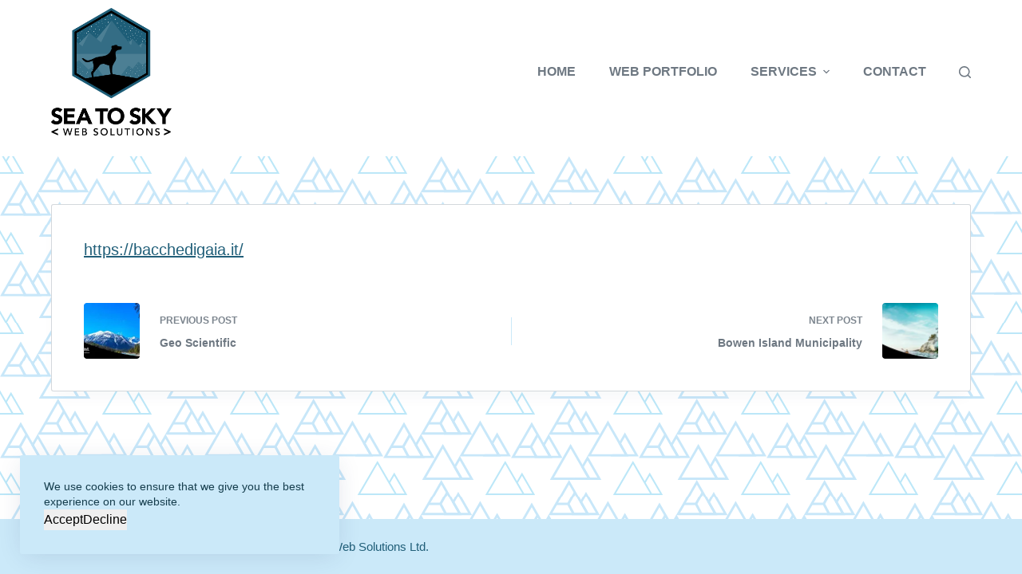

--- FILE ---
content_type: text/html; charset=UTF-8
request_url: https://seatoskywebsolutions.ca/2022/web-portfolio/le-bacche-di-gaia/
body_size: 13404
content:
<!doctype html>
<html lang="en-US">
<head>
	
	<meta charset="UTF-8">
	<meta name="viewport" content="width=device-width, initial-scale=1, maximum-scale=5, viewport-fit=cover">
	<link rel="profile" href="https://gmpg.org/xfn/11">

	<meta name='robots' content='index, follow, max-image-preview:large, max-snippet:-1, max-video-preview:-1' />

	<!-- This site is optimized with the Yoast SEO plugin v20.8 - https://yoast.com/wordpress/plugins/seo/ -->
	<title>Le Bacche di Gaia - Sea to Sky Solutions - S.2 S.S.</title>
	<link rel="canonical" href="https://seatoskywebsolutions.ca/2022/web-portfolio/le-bacche-di-gaia/" />
	<meta property="og:locale" content="en_US" />
	<meta property="og:type" content="article" />
	<meta property="og:title" content="Le Bacche di Gaia - Sea to Sky Solutions - S.2 S.S." />
	<meta property="og:description" content="JULY 14, 2022" />
	<meta property="og:url" content="https://seatoskywebsolutions.ca/2022/web-portfolio/le-bacche-di-gaia/" />
	<meta property="og:site_name" content="Sea to Sky Solutions - S.2 S.S." />
	<meta property="article:published_time" content="2022-07-14T18:29:00+00:00" />
	<meta property="article:modified_time" content="2023-03-29T13:47:10+00:00" />
	<meta property="og:image" content="https://seatoskywebsolutions.ca/wordpress/wp-content/uploads/2022/07/bacchedigaia-scaled.jpg" />
	<meta property="og:image:width" content="2560" />
	<meta property="og:image:height" content="1191" />
	<meta property="og:image:type" content="image/jpeg" />
	<meta name="author" content="A F" />
	<meta name="twitter:card" content="summary_large_image" />
	<meta name="twitter:label1" content="Written by" />
	<meta name="twitter:data1" content="A F" />
	<script type="application/ld+json" class="yoast-schema-graph">{"@context":"https://schema.org","@graph":[{"@type":"Article","@id":"https://seatoskywebsolutions.ca/2022/web-portfolio/le-bacche-di-gaia/#article","isPartOf":{"@id":"https://seatoskywebsolutions.ca/2022/web-portfolio/le-bacche-di-gaia/"},"author":{"name":"A F","@id":"https://seatoskywebsolutions.ca/#/schema/person/8b7b4101f1911c45a80de933b96a0294"},"headline":"Le Bacche di Gaia","datePublished":"2022-07-14T18:29:00+00:00","dateModified":"2023-03-29T13:47:10+00:00","mainEntityOfPage":{"@id":"https://seatoskywebsolutions.ca/2022/web-portfolio/le-bacche-di-gaia/"},"wordCount":7,"publisher":{"@id":"https://seatoskywebsolutions.ca/#organization"},"image":{"@id":"https://seatoskywebsolutions.ca/2022/web-portfolio/le-bacche-di-gaia/#primaryimage"},"thumbnailUrl":"https://i0.wp.com/seatoskywebsolutions.ca/wordpress/wp-content/uploads/2022/07/bacchedigaia-scaled.jpg?fit=2560%2C1191&ssl=1","keywords":["CSS3","GRAPHIC DESIGN","PHP","WOOCOMMERCE","WordPress"],"articleSection":["Web Portfolio"],"inLanguage":"en-US"},{"@type":"WebPage","@id":"https://seatoskywebsolutions.ca/2022/web-portfolio/le-bacche-di-gaia/","url":"https://seatoskywebsolutions.ca/2022/web-portfolio/le-bacche-di-gaia/","name":"Le Bacche di Gaia - Sea to Sky Solutions - S.2 S.S.","isPartOf":{"@id":"https://seatoskywebsolutions.ca/#website"},"primaryImageOfPage":{"@id":"https://seatoskywebsolutions.ca/2022/web-portfolio/le-bacche-di-gaia/#primaryimage"},"image":{"@id":"https://seatoskywebsolutions.ca/2022/web-portfolio/le-bacche-di-gaia/#primaryimage"},"thumbnailUrl":"https://i0.wp.com/seatoskywebsolutions.ca/wordpress/wp-content/uploads/2022/07/bacchedigaia-scaled.jpg?fit=2560%2C1191&ssl=1","datePublished":"2022-07-14T18:29:00+00:00","dateModified":"2023-03-29T13:47:10+00:00","breadcrumb":{"@id":"https://seatoskywebsolutions.ca/2022/web-portfolio/le-bacche-di-gaia/#breadcrumb"},"inLanguage":"en-US","potentialAction":[{"@type":"ReadAction","target":["https://seatoskywebsolutions.ca/2022/web-portfolio/le-bacche-di-gaia/"]}]},{"@type":"ImageObject","inLanguage":"en-US","@id":"https://seatoskywebsolutions.ca/2022/web-portfolio/le-bacche-di-gaia/#primaryimage","url":"https://i0.wp.com/seatoskywebsolutions.ca/wordpress/wp-content/uploads/2022/07/bacchedigaia-scaled.jpg?fit=2560%2C1191&ssl=1","contentUrl":"https://i0.wp.com/seatoskywebsolutions.ca/wordpress/wp-content/uploads/2022/07/bacchedigaia-scaled.jpg?fit=2560%2C1191&ssl=1","width":2560,"height":1191,"caption":"Bacchedigaia"},{"@type":"BreadcrumbList","@id":"https://seatoskywebsolutions.ca/2022/web-portfolio/le-bacche-di-gaia/#breadcrumb","itemListElement":[{"@type":"ListItem","position":1,"name":"Home","item":"https://seatoskywebsolutions.ca/"},{"@type":"ListItem","position":2,"name":"Web Portfolio","item":"https://seatoskywebsolutions.ca/web-portfolio/"},{"@type":"ListItem","position":3,"name":"Le Bacche di Gaia"}]},{"@type":"WebSite","@id":"https://seatoskywebsolutions.ca/#website","url":"https://seatoskywebsolutions.ca/","name":"Sea to Sky Solutions - S.2 S.S.","description":"Projects &amp; Applications Done Right","publisher":{"@id":"https://seatoskywebsolutions.ca/#organization"},"potentialAction":[{"@type":"SearchAction","target":{"@type":"EntryPoint","urlTemplate":"https://seatoskywebsolutions.ca/?s={search_term_string}"},"query-input":"required name=search_term_string"}],"inLanguage":"en-US"},{"@type":"Organization","@id":"https://seatoskywebsolutions.ca/#organization","name":"Sea to Sky Solutions - S.2 S.S.","url":"https://seatoskywebsolutions.ca/","logo":{"@type":"ImageObject","inLanguage":"en-US","@id":"https://seatoskywebsolutions.ca/#/schema/logo/image/","url":"https://i0.wp.com/seatoskywebsolutions.ca/wordpress/wp-content/uploads/2023/02/SSWS_logo_blue.png?fit=300%2C317&ssl=1","contentUrl":"https://i0.wp.com/seatoskywebsolutions.ca/wordpress/wp-content/uploads/2023/02/SSWS_logo_blue.png?fit=300%2C317&ssl=1","width":300,"height":317,"caption":"Sea to Sky Solutions - S.2 S.S."},"image":{"@id":"https://seatoskywebsolutions.ca/#/schema/logo/image/"}},{"@type":"Person","@id":"https://seatoskywebsolutions.ca/#/schema/person/8b7b4101f1911c45a80de933b96a0294","name":"A F","image":{"@type":"ImageObject","inLanguage":"en-US","@id":"https://seatoskywebsolutions.ca/#/schema/person/image/","url":"https://secure.gravatar.com/avatar/a3d06794cb335cff5ceb2aced8ad535e?s=96&d=mm&r=g","contentUrl":"https://secure.gravatar.com/avatar/a3d06794cb335cff5ceb2aced8ad535e?s=96&d=mm&r=g","caption":"A F"},"url":"https://seatoskywebsolutions.ca/author/aleee/"}]}</script>
	<!-- / Yoast SEO plugin. -->


<link rel='dns-prefetch' href='//seatoskywebsolutions.ca' />
<link rel='dns-prefetch' href='//stats.wp.com' />
<link rel='dns-prefetch' href='//i0.wp.com' />
<link rel="alternate" type="application/rss+xml" title="Sea to Sky Solutions - S.2 S.S. &raquo; Feed" href="https://seatoskywebsolutions.ca/feed/" />
<link rel="alternate" type="application/rss+xml" title="Sea to Sky Solutions - S.2 S.S. &raquo; Comments Feed" href="https://seatoskywebsolutions.ca/comments/feed/" />
<link rel='stylesheet' id='blocksy-dynamic-global-css' href='https://seatoskywebsolutions.ca/wordpress/wp-content/uploads/blocksy/css/global.css?ver=02961' media='all' />
<link rel='stylesheet' id='wp-block-library-css' href='https://seatoskywebsolutions.ca/wordpress/wp-includes/css/dist/block-library/style.min.css?ver=6.2.2' media='all' />
<style id='wp-block-library-inline-css'>
.has-text-align-justify{text-align:justify;}
</style>
<link rel='stylesheet' id='jetpack-videopress-video-block-view-css' href='https://seatoskywebsolutions.ca/wordpress/wp-content/plugins/jetpack/jetpack_vendor/automattic/jetpack-videopress/build/block-editor/blocks/video/view.css?minify=false&#038;ver=34ae973733627b74a14e' media='all' />
<link rel='stylesheet' id='mediaelement-css' href='https://seatoskywebsolutions.ca/wordpress/wp-includes/js/mediaelement/mediaelementplayer-legacy.min.css?ver=4.2.17' media='all' />
<link rel='stylesheet' id='wp-mediaelement-css' href='https://seatoskywebsolutions.ca/wordpress/wp-includes/js/mediaelement/wp-mediaelement.min.css?ver=6.2.2' media='all' />
<link rel='stylesheet' id='fontawesome-free-css' href='https://seatoskywebsolutions.ca/wordpress/wp-content/plugins/getwid/vendors/fontawesome-free/css/all.min.css?ver=5.5.0' media='all' />
<link rel='stylesheet' id='slick-css' href='https://seatoskywebsolutions.ca/wordpress/wp-content/plugins/getwid/vendors/slick/slick/slick.min.css?ver=1.9.0' media='all' />
<link rel='stylesheet' id='slick-theme-css' href='https://seatoskywebsolutions.ca/wordpress/wp-content/plugins/getwid/vendors/slick/slick/slick-theme.min.css?ver=1.9.0' media='all' />
<link rel='stylesheet' id='fancybox-css' href='https://seatoskywebsolutions.ca/wordpress/wp-content/plugins/getwid/vendors/fancybox/jquery.fancybox.min.css?ver=3.5.7' media='all' />
<link rel='stylesheet' id='getwid-blocks-css' href='https://seatoskywebsolutions.ca/wordpress/wp-content/plugins/getwid/assets/css/blocks.style.css?ver=1.8.7' media='all' />
<style id='getwid-blocks-inline-css'>
.wp-block-getwid-section .wp-block-getwid-section__wrapper .wp-block-getwid-section__inner-wrapper{max-width: 1290px;}
</style>
<style id='global-styles-inline-css'>
body{--wp--preset--color--black: #000000;--wp--preset--color--cyan-bluish-gray: #abb8c3;--wp--preset--color--white: #ffffff;--wp--preset--color--pale-pink: #f78da7;--wp--preset--color--vivid-red: #cf2e2e;--wp--preset--color--luminous-vivid-orange: #ff6900;--wp--preset--color--luminous-vivid-amber: #fcb900;--wp--preset--color--light-green-cyan: #7bdcb5;--wp--preset--color--vivid-green-cyan: #00d084;--wp--preset--color--pale-cyan-blue: #8ed1fc;--wp--preset--color--vivid-cyan-blue: #0693e3;--wp--preset--color--vivid-purple: #9b51e0;--wp--preset--color--palette-color-1: var(--paletteColor1, #215F79);--wp--preset--color--palette-color-2: var(--paletteColor2, #153d4d);--wp--preset--color--palette-color-3: var(--paletteColor3, #6E7882);--wp--preset--color--palette-color-4: var(--paletteColor4, #F15C28);--wp--preset--color--palette-color-5: var(--paletteColor5, #CBE9F9);--wp--preset--color--palette-color-6: var(--paletteColor6, #3ABBEC);--wp--preset--color--palette-color-7: var(--paletteColor7, #fff);--wp--preset--color--palette-color-8: var(--paletteColor8, #ffffff);--wp--preset--gradient--vivid-cyan-blue-to-vivid-purple: linear-gradient(135deg,rgba(6,147,227,1) 0%,rgb(155,81,224) 100%);--wp--preset--gradient--light-green-cyan-to-vivid-green-cyan: linear-gradient(135deg,rgb(122,220,180) 0%,rgb(0,208,130) 100%);--wp--preset--gradient--luminous-vivid-amber-to-luminous-vivid-orange: linear-gradient(135deg,rgba(252,185,0,1) 0%,rgba(255,105,0,1) 100%);--wp--preset--gradient--luminous-vivid-orange-to-vivid-red: linear-gradient(135deg,rgba(255,105,0,1) 0%,rgb(207,46,46) 100%);--wp--preset--gradient--very-light-gray-to-cyan-bluish-gray: linear-gradient(135deg,rgb(238,238,238) 0%,rgb(169,184,195) 100%);--wp--preset--gradient--cool-to-warm-spectrum: linear-gradient(135deg,rgb(74,234,220) 0%,rgb(151,120,209) 20%,rgb(207,42,186) 40%,rgb(238,44,130) 60%,rgb(251,105,98) 80%,rgb(254,248,76) 100%);--wp--preset--gradient--blush-light-purple: linear-gradient(135deg,rgb(255,206,236) 0%,rgb(152,150,240) 100%);--wp--preset--gradient--blush-bordeaux: linear-gradient(135deg,rgb(254,205,165) 0%,rgb(254,45,45) 50%,rgb(107,0,62) 100%);--wp--preset--gradient--luminous-dusk: linear-gradient(135deg,rgb(255,203,112) 0%,rgb(199,81,192) 50%,rgb(65,88,208) 100%);--wp--preset--gradient--pale-ocean: linear-gradient(135deg,rgb(255,245,203) 0%,rgb(182,227,212) 50%,rgb(51,167,181) 100%);--wp--preset--gradient--electric-grass: linear-gradient(135deg,rgb(202,248,128) 0%,rgb(113,206,126) 100%);--wp--preset--gradient--midnight: linear-gradient(135deg,rgb(2,3,129) 0%,rgb(40,116,252) 100%);--wp--preset--gradient--juicy-peach: linear-gradient(to right, #ffecd2 0%, #fcb69f 100%);--wp--preset--gradient--young-passion: linear-gradient(to right, #ff8177 0%, #ff867a 0%, #ff8c7f 21%, #f99185 52%, #cf556c 78%, #b12a5b 100%);--wp--preset--gradient--true-sunset: linear-gradient(to right, #fa709a 0%, #fee140 100%);--wp--preset--gradient--morpheus-den: linear-gradient(to top, #30cfd0 0%, #330867 100%);--wp--preset--gradient--plum-plate: linear-gradient(135deg, #667eea 0%, #764ba2 100%);--wp--preset--gradient--aqua-splash: linear-gradient(15deg, #13547a 0%, #80d0c7 100%);--wp--preset--gradient--love-kiss: linear-gradient(to top, #ff0844 0%, #ffb199 100%);--wp--preset--gradient--new-retrowave: linear-gradient(to top, #3b41c5 0%, #a981bb 49%, #ffc8a9 100%);--wp--preset--gradient--plum-bath: linear-gradient(to top, #cc208e 0%, #6713d2 100%);--wp--preset--gradient--high-flight: linear-gradient(to right, #0acffe 0%, #495aff 100%);--wp--preset--gradient--teen-party: linear-gradient(-225deg, #FF057C 0%, #8D0B93 50%, #321575 100%);--wp--preset--gradient--fabled-sunset: linear-gradient(-225deg, #231557 0%, #44107A 29%, #FF1361 67%, #FFF800 100%);--wp--preset--gradient--arielle-smile: radial-gradient(circle 248px at center, #16d9e3 0%, #30c7ec 47%, #46aef7 100%);--wp--preset--gradient--itmeo-branding: linear-gradient(180deg, #2af598 0%, #009efd 100%);--wp--preset--gradient--deep-blue: linear-gradient(to right, #6a11cb 0%, #2575fc 100%);--wp--preset--gradient--strong-bliss: linear-gradient(to right, #f78ca0 0%, #f9748f 19%, #fd868c 60%, #fe9a8b 100%);--wp--preset--gradient--sweet-period: linear-gradient(to top, #3f51b1 0%, #5a55ae 13%, #7b5fac 25%, #8f6aae 38%, #a86aa4 50%, #cc6b8e 62%, #f18271 75%, #f3a469 87%, #f7c978 100%);--wp--preset--gradient--purple-division: linear-gradient(to top, #7028e4 0%, #e5b2ca 100%);--wp--preset--gradient--cold-evening: linear-gradient(to top, #0c3483 0%, #a2b6df 100%, #6b8cce 100%, #a2b6df 100%);--wp--preset--gradient--mountain-rock: linear-gradient(to right, #868f96 0%, #596164 100%);--wp--preset--gradient--desert-hump: linear-gradient(to top, #c79081 0%, #dfa579 100%);--wp--preset--gradient--ethernal-constance: linear-gradient(to top, #09203f 0%, #537895 100%);--wp--preset--gradient--happy-memories: linear-gradient(-60deg, #ff5858 0%, #f09819 100%);--wp--preset--gradient--grown-early: linear-gradient(to top, #0ba360 0%, #3cba92 100%);--wp--preset--gradient--morning-salad: linear-gradient(-225deg, #B7F8DB 0%, #50A7C2 100%);--wp--preset--gradient--night-call: linear-gradient(-225deg, #AC32E4 0%, #7918F2 48%, #4801FF 100%);--wp--preset--gradient--mind-crawl: linear-gradient(-225deg, #473B7B 0%, #3584A7 51%, #30D2BE 100%);--wp--preset--gradient--angel-care: linear-gradient(-225deg, #FFE29F 0%, #FFA99F 48%, #FF719A 100%);--wp--preset--gradient--juicy-cake: linear-gradient(to top, #e14fad 0%, #f9d423 100%);--wp--preset--gradient--rich-metal: linear-gradient(to right, #d7d2cc 0%, #304352 100%);--wp--preset--gradient--mole-hall: linear-gradient(-20deg, #616161 0%, #9bc5c3 100%);--wp--preset--gradient--cloudy-knoxville: linear-gradient(120deg, #fdfbfb 0%, #ebedee 100%);--wp--preset--gradient--soft-grass: linear-gradient(to top, #c1dfc4 0%, #deecdd 100%);--wp--preset--gradient--saint-petersburg: linear-gradient(135deg, #f5f7fa 0%, #c3cfe2 100%);--wp--preset--gradient--everlasting-sky: linear-gradient(135deg, #fdfcfb 0%, #e2d1c3 100%);--wp--preset--gradient--kind-steel: linear-gradient(-20deg, #e9defa 0%, #fbfcdb 100%);--wp--preset--gradient--over-sun: linear-gradient(60deg, #abecd6 0%, #fbed96 100%);--wp--preset--gradient--premium-white: linear-gradient(to top, #d5d4d0 0%, #d5d4d0 1%, #eeeeec 31%, #efeeec 75%, #e9e9e7 100%);--wp--preset--gradient--clean-mirror: linear-gradient(45deg, #93a5cf 0%, #e4efe9 100%);--wp--preset--gradient--wild-apple: linear-gradient(to top, #d299c2 0%, #fef9d7 100%);--wp--preset--gradient--snow-again: linear-gradient(to top, #e6e9f0 0%, #eef1f5 100%);--wp--preset--gradient--confident-cloud: linear-gradient(to top, #dad4ec 0%, #dad4ec 1%, #f3e7e9 100%);--wp--preset--gradient--glass-water: linear-gradient(to top, #dfe9f3 0%, white 100%);--wp--preset--gradient--perfect-white: linear-gradient(-225deg, #E3FDF5 0%, #FFE6FA 100%);--wp--preset--duotone--dark-grayscale: url('#wp-duotone-dark-grayscale');--wp--preset--duotone--grayscale: url('#wp-duotone-grayscale');--wp--preset--duotone--purple-yellow: url('#wp-duotone-purple-yellow');--wp--preset--duotone--blue-red: url('#wp-duotone-blue-red');--wp--preset--duotone--midnight: url('#wp-duotone-midnight');--wp--preset--duotone--magenta-yellow: url('#wp-duotone-magenta-yellow');--wp--preset--duotone--purple-green: url('#wp-duotone-purple-green');--wp--preset--duotone--blue-orange: url('#wp-duotone-blue-orange');--wp--preset--font-size--small: 13px;--wp--preset--font-size--medium: 20px;--wp--preset--font-size--large: 36px;--wp--preset--font-size--x-large: 42px;--wp--preset--spacing--20: 0.44rem;--wp--preset--spacing--30: 0.67rem;--wp--preset--spacing--40: 1rem;--wp--preset--spacing--50: 1.5rem;--wp--preset--spacing--60: 2.25rem;--wp--preset--spacing--70: 3.38rem;--wp--preset--spacing--80: 5.06rem;--wp--preset--shadow--natural: 6px 6px 9px rgba(0, 0, 0, 0.2);--wp--preset--shadow--deep: 12px 12px 50px rgba(0, 0, 0, 0.4);--wp--preset--shadow--sharp: 6px 6px 0px rgba(0, 0, 0, 0.2);--wp--preset--shadow--outlined: 6px 6px 0px -3px rgba(255, 255, 255, 1), 6px 6px rgba(0, 0, 0, 1);--wp--preset--shadow--crisp: 6px 6px 0px rgba(0, 0, 0, 1);}body { margin: 0;--wp--style--global--content-size: var(--block-max-width);--wp--style--global--wide-size: var(--block-wide-max-width); }.wp-site-blocks > .alignleft { float: left; margin-right: 2em; }.wp-site-blocks > .alignright { float: right; margin-left: 2em; }.wp-site-blocks > .aligncenter { justify-content: center; margin-left: auto; margin-right: auto; }.wp-site-blocks > * { margin-block-start: 0; margin-block-end: 0; }.wp-site-blocks > * + * { margin-block-start: var(--content-spacing); }body { --wp--style--block-gap: var(--content-spacing); }body .is-layout-flow > *{margin-block-start: 0;margin-block-end: 0;}body .is-layout-flow > * + *{margin-block-start: var(--content-spacing);margin-block-end: 0;}body .is-layout-constrained > *{margin-block-start: 0;margin-block-end: 0;}body .is-layout-constrained > * + *{margin-block-start: var(--content-spacing);margin-block-end: 0;}body .is-layout-flex{gap: var(--content-spacing);}body .is-layout-flow > .alignleft{float: left;margin-inline-start: 0;margin-inline-end: 2em;}body .is-layout-flow > .alignright{float: right;margin-inline-start: 2em;margin-inline-end: 0;}body .is-layout-flow > .aligncenter{margin-left: auto !important;margin-right: auto !important;}body .is-layout-constrained > .alignleft{float: left;margin-inline-start: 0;margin-inline-end: 2em;}body .is-layout-constrained > .alignright{float: right;margin-inline-start: 2em;margin-inline-end: 0;}body .is-layout-constrained > .aligncenter{margin-left: auto !important;margin-right: auto !important;}body .is-layout-constrained > :where(:not(.alignleft):not(.alignright):not(.alignfull)){max-width: var(--wp--style--global--content-size);margin-left: auto !important;margin-right: auto !important;}body .is-layout-constrained > .alignwide{max-width: var(--wp--style--global--wide-size);}body .is-layout-flex{display: flex;}body .is-layout-flex{flex-wrap: wrap;align-items: center;}body .is-layout-flex > *{margin: 0;}body{padding-top: 0px;padding-right: 0px;padding-bottom: 0px;padding-left: 0px;}.has-black-color{color: var(--wp--preset--color--black) !important;}.has-cyan-bluish-gray-color{color: var(--wp--preset--color--cyan-bluish-gray) !important;}.has-white-color{color: var(--wp--preset--color--white) !important;}.has-pale-pink-color{color: var(--wp--preset--color--pale-pink) !important;}.has-vivid-red-color{color: var(--wp--preset--color--vivid-red) !important;}.has-luminous-vivid-orange-color{color: var(--wp--preset--color--luminous-vivid-orange) !important;}.has-luminous-vivid-amber-color{color: var(--wp--preset--color--luminous-vivid-amber) !important;}.has-light-green-cyan-color{color: var(--wp--preset--color--light-green-cyan) !important;}.has-vivid-green-cyan-color{color: var(--wp--preset--color--vivid-green-cyan) !important;}.has-pale-cyan-blue-color{color: var(--wp--preset--color--pale-cyan-blue) !important;}.has-vivid-cyan-blue-color{color: var(--wp--preset--color--vivid-cyan-blue) !important;}.has-vivid-purple-color{color: var(--wp--preset--color--vivid-purple) !important;}.has-palette-color-1-color{color: var(--wp--preset--color--palette-color-1) !important;}.has-palette-color-2-color{color: var(--wp--preset--color--palette-color-2) !important;}.has-palette-color-3-color{color: var(--wp--preset--color--palette-color-3) !important;}.has-palette-color-4-color{color: var(--wp--preset--color--palette-color-4) !important;}.has-palette-color-5-color{color: var(--wp--preset--color--palette-color-5) !important;}.has-palette-color-6-color{color: var(--wp--preset--color--palette-color-6) !important;}.has-palette-color-7-color{color: var(--wp--preset--color--palette-color-7) !important;}.has-palette-color-8-color{color: var(--wp--preset--color--palette-color-8) !important;}.has-black-background-color{background-color: var(--wp--preset--color--black) !important;}.has-cyan-bluish-gray-background-color{background-color: var(--wp--preset--color--cyan-bluish-gray) !important;}.has-white-background-color{background-color: var(--wp--preset--color--white) !important;}.has-pale-pink-background-color{background-color: var(--wp--preset--color--pale-pink) !important;}.has-vivid-red-background-color{background-color: var(--wp--preset--color--vivid-red) !important;}.has-luminous-vivid-orange-background-color{background-color: var(--wp--preset--color--luminous-vivid-orange) !important;}.has-luminous-vivid-amber-background-color{background-color: var(--wp--preset--color--luminous-vivid-amber) !important;}.has-light-green-cyan-background-color{background-color: var(--wp--preset--color--light-green-cyan) !important;}.has-vivid-green-cyan-background-color{background-color: var(--wp--preset--color--vivid-green-cyan) !important;}.has-pale-cyan-blue-background-color{background-color: var(--wp--preset--color--pale-cyan-blue) !important;}.has-vivid-cyan-blue-background-color{background-color: var(--wp--preset--color--vivid-cyan-blue) !important;}.has-vivid-purple-background-color{background-color: var(--wp--preset--color--vivid-purple) !important;}.has-palette-color-1-background-color{background-color: var(--wp--preset--color--palette-color-1) !important;}.has-palette-color-2-background-color{background-color: var(--wp--preset--color--palette-color-2) !important;}.has-palette-color-3-background-color{background-color: var(--wp--preset--color--palette-color-3) !important;}.has-palette-color-4-background-color{background-color: var(--wp--preset--color--palette-color-4) !important;}.has-palette-color-5-background-color{background-color: var(--wp--preset--color--palette-color-5) !important;}.has-palette-color-6-background-color{background-color: var(--wp--preset--color--palette-color-6) !important;}.has-palette-color-7-background-color{background-color: var(--wp--preset--color--palette-color-7) !important;}.has-palette-color-8-background-color{background-color: var(--wp--preset--color--palette-color-8) !important;}.has-black-border-color{border-color: var(--wp--preset--color--black) !important;}.has-cyan-bluish-gray-border-color{border-color: var(--wp--preset--color--cyan-bluish-gray) !important;}.has-white-border-color{border-color: var(--wp--preset--color--white) !important;}.has-pale-pink-border-color{border-color: var(--wp--preset--color--pale-pink) !important;}.has-vivid-red-border-color{border-color: var(--wp--preset--color--vivid-red) !important;}.has-luminous-vivid-orange-border-color{border-color: var(--wp--preset--color--luminous-vivid-orange) !important;}.has-luminous-vivid-amber-border-color{border-color: var(--wp--preset--color--luminous-vivid-amber) !important;}.has-light-green-cyan-border-color{border-color: var(--wp--preset--color--light-green-cyan) !important;}.has-vivid-green-cyan-border-color{border-color: var(--wp--preset--color--vivid-green-cyan) !important;}.has-pale-cyan-blue-border-color{border-color: var(--wp--preset--color--pale-cyan-blue) !important;}.has-vivid-cyan-blue-border-color{border-color: var(--wp--preset--color--vivid-cyan-blue) !important;}.has-vivid-purple-border-color{border-color: var(--wp--preset--color--vivid-purple) !important;}.has-palette-color-1-border-color{border-color: var(--wp--preset--color--palette-color-1) !important;}.has-palette-color-2-border-color{border-color: var(--wp--preset--color--palette-color-2) !important;}.has-palette-color-3-border-color{border-color: var(--wp--preset--color--palette-color-3) !important;}.has-palette-color-4-border-color{border-color: var(--wp--preset--color--palette-color-4) !important;}.has-palette-color-5-border-color{border-color: var(--wp--preset--color--palette-color-5) !important;}.has-palette-color-6-border-color{border-color: var(--wp--preset--color--palette-color-6) !important;}.has-palette-color-7-border-color{border-color: var(--wp--preset--color--palette-color-7) !important;}.has-palette-color-8-border-color{border-color: var(--wp--preset--color--palette-color-8) !important;}.has-vivid-cyan-blue-to-vivid-purple-gradient-background{background: var(--wp--preset--gradient--vivid-cyan-blue-to-vivid-purple) !important;}.has-light-green-cyan-to-vivid-green-cyan-gradient-background{background: var(--wp--preset--gradient--light-green-cyan-to-vivid-green-cyan) !important;}.has-luminous-vivid-amber-to-luminous-vivid-orange-gradient-background{background: var(--wp--preset--gradient--luminous-vivid-amber-to-luminous-vivid-orange) !important;}.has-luminous-vivid-orange-to-vivid-red-gradient-background{background: var(--wp--preset--gradient--luminous-vivid-orange-to-vivid-red) !important;}.has-very-light-gray-to-cyan-bluish-gray-gradient-background{background: var(--wp--preset--gradient--very-light-gray-to-cyan-bluish-gray) !important;}.has-cool-to-warm-spectrum-gradient-background{background: var(--wp--preset--gradient--cool-to-warm-spectrum) !important;}.has-blush-light-purple-gradient-background{background: var(--wp--preset--gradient--blush-light-purple) !important;}.has-blush-bordeaux-gradient-background{background: var(--wp--preset--gradient--blush-bordeaux) !important;}.has-luminous-dusk-gradient-background{background: var(--wp--preset--gradient--luminous-dusk) !important;}.has-pale-ocean-gradient-background{background: var(--wp--preset--gradient--pale-ocean) !important;}.has-electric-grass-gradient-background{background: var(--wp--preset--gradient--electric-grass) !important;}.has-midnight-gradient-background{background: var(--wp--preset--gradient--midnight) !important;}.has-juicy-peach-gradient-background{background: var(--wp--preset--gradient--juicy-peach) !important;}.has-young-passion-gradient-background{background: var(--wp--preset--gradient--young-passion) !important;}.has-true-sunset-gradient-background{background: var(--wp--preset--gradient--true-sunset) !important;}.has-morpheus-den-gradient-background{background: var(--wp--preset--gradient--morpheus-den) !important;}.has-plum-plate-gradient-background{background: var(--wp--preset--gradient--plum-plate) !important;}.has-aqua-splash-gradient-background{background: var(--wp--preset--gradient--aqua-splash) !important;}.has-love-kiss-gradient-background{background: var(--wp--preset--gradient--love-kiss) !important;}.has-new-retrowave-gradient-background{background: var(--wp--preset--gradient--new-retrowave) !important;}.has-plum-bath-gradient-background{background: var(--wp--preset--gradient--plum-bath) !important;}.has-high-flight-gradient-background{background: var(--wp--preset--gradient--high-flight) !important;}.has-teen-party-gradient-background{background: var(--wp--preset--gradient--teen-party) !important;}.has-fabled-sunset-gradient-background{background: var(--wp--preset--gradient--fabled-sunset) !important;}.has-arielle-smile-gradient-background{background: var(--wp--preset--gradient--arielle-smile) !important;}.has-itmeo-branding-gradient-background{background: var(--wp--preset--gradient--itmeo-branding) !important;}.has-deep-blue-gradient-background{background: var(--wp--preset--gradient--deep-blue) !important;}.has-strong-bliss-gradient-background{background: var(--wp--preset--gradient--strong-bliss) !important;}.has-sweet-period-gradient-background{background: var(--wp--preset--gradient--sweet-period) !important;}.has-purple-division-gradient-background{background: var(--wp--preset--gradient--purple-division) !important;}.has-cold-evening-gradient-background{background: var(--wp--preset--gradient--cold-evening) !important;}.has-mountain-rock-gradient-background{background: var(--wp--preset--gradient--mountain-rock) !important;}.has-desert-hump-gradient-background{background: var(--wp--preset--gradient--desert-hump) !important;}.has-ethernal-constance-gradient-background{background: var(--wp--preset--gradient--ethernal-constance) !important;}.has-happy-memories-gradient-background{background: var(--wp--preset--gradient--happy-memories) !important;}.has-grown-early-gradient-background{background: var(--wp--preset--gradient--grown-early) !important;}.has-morning-salad-gradient-background{background: var(--wp--preset--gradient--morning-salad) !important;}.has-night-call-gradient-background{background: var(--wp--preset--gradient--night-call) !important;}.has-mind-crawl-gradient-background{background: var(--wp--preset--gradient--mind-crawl) !important;}.has-angel-care-gradient-background{background: var(--wp--preset--gradient--angel-care) !important;}.has-juicy-cake-gradient-background{background: var(--wp--preset--gradient--juicy-cake) !important;}.has-rich-metal-gradient-background{background: var(--wp--preset--gradient--rich-metal) !important;}.has-mole-hall-gradient-background{background: var(--wp--preset--gradient--mole-hall) !important;}.has-cloudy-knoxville-gradient-background{background: var(--wp--preset--gradient--cloudy-knoxville) !important;}.has-soft-grass-gradient-background{background: var(--wp--preset--gradient--soft-grass) !important;}.has-saint-petersburg-gradient-background{background: var(--wp--preset--gradient--saint-petersburg) !important;}.has-everlasting-sky-gradient-background{background: var(--wp--preset--gradient--everlasting-sky) !important;}.has-kind-steel-gradient-background{background: var(--wp--preset--gradient--kind-steel) !important;}.has-over-sun-gradient-background{background: var(--wp--preset--gradient--over-sun) !important;}.has-premium-white-gradient-background{background: var(--wp--preset--gradient--premium-white) !important;}.has-clean-mirror-gradient-background{background: var(--wp--preset--gradient--clean-mirror) !important;}.has-wild-apple-gradient-background{background: var(--wp--preset--gradient--wild-apple) !important;}.has-snow-again-gradient-background{background: var(--wp--preset--gradient--snow-again) !important;}.has-confident-cloud-gradient-background{background: var(--wp--preset--gradient--confident-cloud) !important;}.has-glass-water-gradient-background{background: var(--wp--preset--gradient--glass-water) !important;}.has-perfect-white-gradient-background{background: var(--wp--preset--gradient--perfect-white) !important;}.has-small-font-size{font-size: var(--wp--preset--font-size--small) !important;}.has-medium-font-size{font-size: var(--wp--preset--font-size--medium) !important;}.has-large-font-size{font-size: var(--wp--preset--font-size--large) !important;}.has-x-large-font-size{font-size: var(--wp--preset--font-size--x-large) !important;}
.wp-block-navigation a:where(:not(.wp-element-button)){color: inherit;}
.wp-block-pullquote{font-size: 1.5em;line-height: 1.6;}
</style>
<link rel='stylesheet' id='parent-blocksy-style-css' href='https://seatoskywebsolutions.ca/wordpress/wp-content/themes/blocksy/style.css?ver=6.2.2' media='all' />
<link rel='stylesheet' id='ssws-child-styles-css' href='https://seatoskywebsolutions.ca/wordpress/wp-content/themes/ssws-child/style.css?ver=1.2.1' media='all' />
<link rel='stylesheet' id='ct-main-styles-css' href='https://seatoskywebsolutions.ca/wordpress/wp-content/themes/blocksy/static/bundle/main.min.css?ver=1.8.90' media='all' />
<link rel='stylesheet' id='blocksy-ext-cookies-consent-styles-css' href='https://seatoskywebsolutions.ca/wordpress/wp-content/plugins/blocksy-companion-pro/framework/extensions/cookies-consent/static/bundle/main.min.css?ver=1.8.90' media='all' />
<link rel='stylesheet' id='blocksy-ext-widgets-styles-css' href='https://seatoskywebsolutions.ca/wordpress/wp-content/plugins/blocksy-companion-pro/framework/extensions/widgets/static/bundle/main.min.css?ver=1.8.90' media='all' />
<link rel='stylesheet' id='blocksy-ext-mega-menu-styles-css' href='https://seatoskywebsolutions.ca/wordpress/wp-content/plugins/blocksy-companion-pro/framework/premium/extensions/mega-menu/static/bundle/main.min.css?ver=1.8.90' media='all' />
<link rel='stylesheet' id='blocksy-ext-shortcuts-styles-css' href='https://seatoskywebsolutions.ca/wordpress/wp-content/plugins/blocksy-companion-pro/framework/premium/extensions/shortcuts/static/bundle/main.min.css?ver=1.8.90' media='all' />
<link rel='stylesheet' id='blocksy-ext-post-types-extra-styles-css' href='https://seatoskywebsolutions.ca/wordpress/wp-content/plugins/blocksy-companion-pro/framework/premium/extensions/post-types-extra/static/bundle/main.min.css?ver=1.8.90' media='all' />
<link rel='stylesheet' id='ct-back-to-top-styles-css' href='https://seatoskywebsolutions.ca/wordpress/wp-content/themes/blocksy/static/bundle/back-to-top.min.css?ver=1.8.90' media='all' />
<link rel='stylesheet' id='ct-getwid-styles-css' href='https://seatoskywebsolutions.ca/wordpress/wp-content/themes/blocksy/static/bundle/getwid.min.css?ver=1.8.90' media='all' />
<link rel='stylesheet' id='ct-posts-nav-styles-css' href='https://seatoskywebsolutions.ca/wordpress/wp-content/themes/blocksy/static/bundle/posts-nav.min.css?ver=1.8.90' media='all' />
<link rel='stylesheet' id='ctn-stylesheet-css' href='https://seatoskywebsolutions.ca/wordpress/wp-content/plugins/current-template-name/assets/css/ctn-style.css?ver=6.2.2' media='all' />
<link rel='stylesheet' id='jetpack_css-css' href='https://seatoskywebsolutions.ca/wordpress/wp-content/plugins/jetpack/css/jetpack.css?ver=12.2' media='all' />
<script src='https://seatoskywebsolutions.ca/wordpress/wp-includes/js/jquery/jquery.min.js?ver=3.6.4' id='jquery-core-js'></script>
<script src='https://seatoskywebsolutions.ca/wordpress/wp-includes/js/jquery/jquery-migrate.min.js?ver=3.4.0' id='jquery-migrate-js'></script>
<link rel="https://api.w.org/" href="https://seatoskywebsolutions.ca/wp-json/" /><link rel="alternate" type="application/json" href="https://seatoskywebsolutions.ca/wp-json/wp/v2/posts/2272" /><link rel="EditURI" type="application/rsd+xml" title="RSD" href="https://seatoskywebsolutions.ca/wordpress/xmlrpc.php?rsd" />
<link rel="wlwmanifest" type="application/wlwmanifest+xml" href="https://seatoskywebsolutions.ca/wordpress/wp-includes/wlwmanifest.xml" />
<meta name="generator" content="WordPress 6.2.2" />
<link rel='shortlink' href='https://seatoskywebsolutions.ca/?p=2272' />
<link rel="alternate" type="application/json+oembed" href="https://seatoskywebsolutions.ca/wp-json/oembed/1.0/embed?url=https%3A%2F%2Fseatoskywebsolutions.ca%2F2022%2Fweb-portfolio%2Fle-bacche-di-gaia%2F" />
<link rel="alternate" type="text/xml+oembed" href="https://seatoskywebsolutions.ca/wp-json/oembed/1.0/embed?url=https%3A%2F%2Fseatoskywebsolutions.ca%2F2022%2Fweb-portfolio%2Fle-bacche-di-gaia%2F&#038;format=xml" />
	<style>img#wpstats{display:none}</style>
		<noscript><link rel='stylesheet' href='https://seatoskywebsolutions.ca/wordpress/wp-content/themes/blocksy/static/bundle/no-scripts.min.css' type='text/css'></noscript>
<link rel="icon" href="https://i0.wp.com/seatoskywebsolutions.ca/wordpress/wp-content/uploads/2023/03/favicon.png?fit=32%2C32&#038;ssl=1" sizes="32x32" />
<link rel="icon" href="https://i0.wp.com/seatoskywebsolutions.ca/wordpress/wp-content/uploads/2023/03/favicon.png?fit=192%2C192&#038;ssl=1" sizes="192x192" />
<link rel="apple-touch-icon" href="https://i0.wp.com/seatoskywebsolutions.ca/wordpress/wp-content/uploads/2023/03/favicon.png?fit=180%2C180&#038;ssl=1" />
<meta name="msapplication-TileImage" content="https://i0.wp.com/seatoskywebsolutions.ca/wordpress/wp-content/uploads/2023/03/favicon.png?fit=270%2C270&#038;ssl=1" />
        <style>
            #wp-admin-bar-ctn_adminbar_menu .ab-item {
                background: ;
                color:  !important;
            }
            #wp-admin-bar-ctn_adminbar_menu .ab-item .ctn-admin-item {
                color: #6ef791;
            }
            .ctn-admin-item {
                color: #6ef791;
            }
            .ab-submenu {

            }
        </style>
        	</head>


<body class="post-template-default single single-post postid-2272 single-format-standard wp-custom-logo wp-embed-responsive ct-has-shortcuts-bar ct-loading" data-link="type-2" data-prefix="single_blog_post" data-header="type-1:sticky" data-footer="type-1" itemscope="itemscope" itemtype="https://schema.org/Blog" >

<a class="skip-link show-on-focus" href="#main">
	Skip to content</a>

<svg xmlns="http://www.w3.org/2000/svg" viewBox="0 0 0 0" width="0" height="0" focusable="false" role="none" style="visibility: hidden; position: absolute; left: -9999px; overflow: hidden;" ><defs><filter id="wp-duotone-dark-grayscale"><feColorMatrix color-interpolation-filters="sRGB" type="matrix" values=" .299 .587 .114 0 0 .299 .587 .114 0 0 .299 .587 .114 0 0 .299 .587 .114 0 0 " /><feComponentTransfer color-interpolation-filters="sRGB" ><feFuncR type="table" tableValues="0 0.49803921568627" /><feFuncG type="table" tableValues="0 0.49803921568627" /><feFuncB type="table" tableValues="0 0.49803921568627" /><feFuncA type="table" tableValues="1 1" /></feComponentTransfer><feComposite in2="SourceGraphic" operator="in" /></filter></defs></svg><svg xmlns="http://www.w3.org/2000/svg" viewBox="0 0 0 0" width="0" height="0" focusable="false" role="none" style="visibility: hidden; position: absolute; left: -9999px; overflow: hidden;" ><defs><filter id="wp-duotone-grayscale"><feColorMatrix color-interpolation-filters="sRGB" type="matrix" values=" .299 .587 .114 0 0 .299 .587 .114 0 0 .299 .587 .114 0 0 .299 .587 .114 0 0 " /><feComponentTransfer color-interpolation-filters="sRGB" ><feFuncR type="table" tableValues="0 1" /><feFuncG type="table" tableValues="0 1" /><feFuncB type="table" tableValues="0 1" /><feFuncA type="table" tableValues="1 1" /></feComponentTransfer><feComposite in2="SourceGraphic" operator="in" /></filter></defs></svg><svg xmlns="http://www.w3.org/2000/svg" viewBox="0 0 0 0" width="0" height="0" focusable="false" role="none" style="visibility: hidden; position: absolute; left: -9999px; overflow: hidden;" ><defs><filter id="wp-duotone-purple-yellow"><feColorMatrix color-interpolation-filters="sRGB" type="matrix" values=" .299 .587 .114 0 0 .299 .587 .114 0 0 .299 .587 .114 0 0 .299 .587 .114 0 0 " /><feComponentTransfer color-interpolation-filters="sRGB" ><feFuncR type="table" tableValues="0.54901960784314 0.98823529411765" /><feFuncG type="table" tableValues="0 1" /><feFuncB type="table" tableValues="0.71764705882353 0.25490196078431" /><feFuncA type="table" tableValues="1 1" /></feComponentTransfer><feComposite in2="SourceGraphic" operator="in" /></filter></defs></svg><svg xmlns="http://www.w3.org/2000/svg" viewBox="0 0 0 0" width="0" height="0" focusable="false" role="none" style="visibility: hidden; position: absolute; left: -9999px; overflow: hidden;" ><defs><filter id="wp-duotone-blue-red"><feColorMatrix color-interpolation-filters="sRGB" type="matrix" values=" .299 .587 .114 0 0 .299 .587 .114 0 0 .299 .587 .114 0 0 .299 .587 .114 0 0 " /><feComponentTransfer color-interpolation-filters="sRGB" ><feFuncR type="table" tableValues="0 1" /><feFuncG type="table" tableValues="0 0.27843137254902" /><feFuncB type="table" tableValues="0.5921568627451 0.27843137254902" /><feFuncA type="table" tableValues="1 1" /></feComponentTransfer><feComposite in2="SourceGraphic" operator="in" /></filter></defs></svg><svg xmlns="http://www.w3.org/2000/svg" viewBox="0 0 0 0" width="0" height="0" focusable="false" role="none" style="visibility: hidden; position: absolute; left: -9999px; overflow: hidden;" ><defs><filter id="wp-duotone-midnight"><feColorMatrix color-interpolation-filters="sRGB" type="matrix" values=" .299 .587 .114 0 0 .299 .587 .114 0 0 .299 .587 .114 0 0 .299 .587 .114 0 0 " /><feComponentTransfer color-interpolation-filters="sRGB" ><feFuncR type="table" tableValues="0 0" /><feFuncG type="table" tableValues="0 0.64705882352941" /><feFuncB type="table" tableValues="0 1" /><feFuncA type="table" tableValues="1 1" /></feComponentTransfer><feComposite in2="SourceGraphic" operator="in" /></filter></defs></svg><svg xmlns="http://www.w3.org/2000/svg" viewBox="0 0 0 0" width="0" height="0" focusable="false" role="none" style="visibility: hidden; position: absolute; left: -9999px; overflow: hidden;" ><defs><filter id="wp-duotone-magenta-yellow"><feColorMatrix color-interpolation-filters="sRGB" type="matrix" values=" .299 .587 .114 0 0 .299 .587 .114 0 0 .299 .587 .114 0 0 .299 .587 .114 0 0 " /><feComponentTransfer color-interpolation-filters="sRGB" ><feFuncR type="table" tableValues="0.78039215686275 1" /><feFuncG type="table" tableValues="0 0.94901960784314" /><feFuncB type="table" tableValues="0.35294117647059 0.47058823529412" /><feFuncA type="table" tableValues="1 1" /></feComponentTransfer><feComposite in2="SourceGraphic" operator="in" /></filter></defs></svg><svg xmlns="http://www.w3.org/2000/svg" viewBox="0 0 0 0" width="0" height="0" focusable="false" role="none" style="visibility: hidden; position: absolute; left: -9999px; overflow: hidden;" ><defs><filter id="wp-duotone-purple-green"><feColorMatrix color-interpolation-filters="sRGB" type="matrix" values=" .299 .587 .114 0 0 .299 .587 .114 0 0 .299 .587 .114 0 0 .299 .587 .114 0 0 " /><feComponentTransfer color-interpolation-filters="sRGB" ><feFuncR type="table" tableValues="0.65098039215686 0.40392156862745" /><feFuncG type="table" tableValues="0 1" /><feFuncB type="table" tableValues="0.44705882352941 0.4" /><feFuncA type="table" tableValues="1 1" /></feComponentTransfer><feComposite in2="SourceGraphic" operator="in" /></filter></defs></svg><svg xmlns="http://www.w3.org/2000/svg" viewBox="0 0 0 0" width="0" height="0" focusable="false" role="none" style="visibility: hidden; position: absolute; left: -9999px; overflow: hidden;" ><defs><filter id="wp-duotone-blue-orange"><feColorMatrix color-interpolation-filters="sRGB" type="matrix" values=" .299 .587 .114 0 0 .299 .587 .114 0 0 .299 .587 .114 0 0 .299 .587 .114 0 0 " /><feComponentTransfer color-interpolation-filters="sRGB" ><feFuncR type="table" tableValues="0.098039215686275 1" /><feFuncG type="table" tableValues="0 0.66274509803922" /><feFuncB type="table" tableValues="0.84705882352941 0.41960784313725" /><feFuncA type="table" tableValues="1 1" /></feComponentTransfer><feComposite in2="SourceGraphic" operator="in" /></filter></defs></svg><div class="ct-drawer-canvas">
		<div id="search-modal" class="ct-panel" data-behaviour="modal">
			<div class="ct-panel-actions">
				<button class="ct-toggle-close" data-type="type-1" aria-label="Close search modal">
					<svg class="ct-icon" width="12" height="12" viewBox="0 0 15 15"><path d="M1 15a1 1 0 01-.71-.29 1 1 0 010-1.41l5.8-5.8-5.8-5.8A1 1 0 011.7.29l5.8 5.8 5.8-5.8a1 1 0 011.41 1.41l-5.8 5.8 5.8 5.8a1 1 0 01-1.41 1.41l-5.8-5.8-5.8 5.8A1 1 0 011 15z"/></svg>				</button>
			</div>

			<div class="ct-panel-content">
				

<form role="search" method="get" class="search-form" action="https://seatoskywebsolutions.ca/" aria-haspopup="listbox" data-live-results="thumbs">

	<input type="search" class="modal-field" placeholder="Search" value="" name="s" autocomplete="off" title="Search for..." aria-label="Search for...">

	<button type="submit" class="search-submit" aria-label="Search button">
		<svg class="ct-icon" aria-hidden="true" width="15" height="15" viewBox="0 0 15 15"><path d="M14.8,13.7L12,11c0.9-1.2,1.5-2.6,1.5-4.2c0-3.7-3-6.8-6.8-6.8S0,3,0,6.8s3,6.8,6.8,6.8c1.6,0,3.1-0.6,4.2-1.5l2.8,2.8c0.1,0.1,0.3,0.2,0.5,0.2s0.4-0.1,0.5-0.2C15.1,14.5,15.1,14,14.8,13.7z M1.5,6.8c0-2.9,2.4-5.2,5.2-5.2S12,3.9,12,6.8S9.6,12,6.8,12S1.5,9.6,1.5,6.8z"/></svg>
		<span data-loader="circles"><span></span><span></span><span></span></span>
	</button>

	
			<input type="hidden" name="ct_post_type" value="post:page">
	
	
			<div class="screen-reader-text" aria-live="polite" role="status">
			No results		</div>
	
</form>


			</div>
		</div>

		<div id="offcanvas" class="ct-panel ct-header" data-behaviour="modal" >
		<div class="ct-panel-actions">
			<button class="ct-toggle-close" data-type="type-1" aria-label="Close drawer">
				<svg class="ct-icon" width="12" height="12" viewBox="0 0 15 15"><path d="M1 15a1 1 0 01-.71-.29 1 1 0 010-1.41l5.8-5.8-5.8-5.8A1 1 0 011.7.29l5.8 5.8 5.8-5.8a1 1 0 011.41 1.41l-5.8 5.8 5.8 5.8a1 1 0 01-1.41 1.41l-5.8-5.8-5.8 5.8A1 1 0 011 15z"/></svg>
			</button>
		</div>
		<div class="ct-panel-content" data-device="desktop" ></div><div class="ct-panel-content" data-device="mobile" >
<a href="https://seatoskywebsolutions.ca/" class="site-logo-container" data-id="offcanvas-logo" rel="home" itemprop="url" >
	</a>


<nav
	class="mobile-menu has-submenu"
	data-id="mobile-menu" data-interaction="click" data-toggle-type="type-1" 	aria-label="Off Canvas Menu">
	<ul id="menu-main-menu-1" role="menubar"><li class="menu-item menu-item-type-post_type menu-item-object-page menu-item-home menu-item-2064" role="none"><a href="https://seatoskywebsolutions.ca/" class="ct-menu-link" role="menuitem">Home</a></li>
<li class="menu-item menu-item-type-post_type menu-item-object-page current_page_parent menu-item-2910" role="none"><a href="https://seatoskywebsolutions.ca/web-portfolio/" class="ct-menu-link" role="menuitem">Web Portfolio</a></li>
<li class="menu-item menu-item-type-post_type menu-item-object-page menu-item-has-children menu-item-2066" role="none"><span class="ct-sub-menu-parent"><a href="https://seatoskywebsolutions.ca/services/" class="ct-menu-link" role="menuitem">Services</a><button class="ct-toggle-dropdown-mobile" aria-label="Expand dropdown menu" aria-haspopup="true" aria-expanded="false" role="menuitem" ><svg class="ct-icon toggle-icon-1" width="15" height="15" viewBox="0 0 15 15"><path d="M3.9,5.1l3.6,3.6l3.6-3.6l1.4,0.7l-5,5l-5-5L3.9,5.1z"/></svg></button></span>
<ul class="sub-menu" role="menu">
	<li class="menu-item menu-item-type-post_type menu-item-object-page menu-item-2069" role="none"><a href="https://seatoskywebsolutions.ca/services/security-and-updates/" class="ct-menu-link" role="menuitem">Security and Updates</a></li>
	<li class="menu-item menu-item-type-post_type menu-item-object-page menu-item-2067" role="none"><a href="https://seatoskywebsolutions.ca/services/legal-agreement/" class="ct-menu-link" role="menuitem">Legal agreement</a></li>
</ul>
</li>
<li class="menu-item menu-item-type-post_type menu-item-object-page menu-item-2065" role="none"><a href="https://seatoskywebsolutions.ca/contact/" class="ct-menu-link" role="menuitem">Contact</a></li>
</ul></nav>

</div></div>
	<a href="#main-container" class="ct-back-to-top ct-hidden-sm"
		data-shape="square"
		data-alignment="right"
		title="Go to top" aria-label="Go to top">

		<svg class="ct-icon" width="15" height="15" viewBox="0 0 20 20"><path d="M10,0L9.4,0.6L0.8,9.1l1.2,1.2l7.1-7.1V20h1.7V3.3l7.1,7.1l1.2-1.2l-8.5-8.5L10,0z"/></svg>	</a>

	

	<div class="cookie-notification ct-fade-in-start" data-period="oneyear" data-type="type-1">

		<div class="container">
							<div class="ct-cookies-content">We use cookies to ensure that we give you the best experience on our website.</div>
			
			<div class="ct-button-group">
				<button type="submit" class="ct-button ct-cookies-accept-button">Accept</button>

				<button type="submit" class="ct-button ct-cookies-decline-button">Decline</button>
			</div>
		</div>
	</div>
	
<div
	class="ct-shortcuts-container ct-hidden-md ct-hidden-lg"
	data-type="type-1"
	data-behaviour="scroll">
	<a href="tel:778-230-5057" data-shortcut="phone" data-label="bottom" aria-label="Phone" ><span class="ct-label ct-hidden-sm ct-hidden-md ct-hidden-lg">Phone</span><span class="ct-icon-container"><svg width='15' height='15' viewBox='0 0 20 20'><path d='M4.4,0C4,0,3.6,0.2,3.2,0.4l0,0l0,0L0.8,2.9l0,0C0,3.6-0.2,4.7,0.1,5.6c0,0,0,0,0,0c0.7,1.9,2.3,5.5,5.6,8.7c3.3,3.3,6.9,4.9,8.7,5.6h0c0.9,0.3,1.9,0.1,2.7-0.5l2.4-2.4c0.6-0.6,0.6-1.7,0-2.4l-3.1-3.1l0,0c-0.6-0.6-1.8-0.6-2.4,0l-1.5,1.5c-0.6-0.3-1.9-1-3.1-2.2C8,9.5,7.4,8.2,7.2,7.6l1.5-1.5c0.6-0.6,0.7-1.7,0-2.4l0,0L8.6,3.6L5.6,0.5l0,0l0,0C5.2,0.2,4.8,0,4.4,0zM4.4,1.5c0.1,0,0.1,0,0.2,0.1l3.1,3.1l0.1,0.1c0,0,0,0.1,0,0.2L5.7,6.9L5.3,7.3l0.2,0.5c0,0,0.9,2.4,2.7,4.1L8.4,12c1.8,1.6,3.9,2.5,3.9,2.5l0.5,0.2l2.3-2.3c0.1-0.1,0.1-0.1,0.2,0l3.1,3.1c0.1,0.1,0.1,0.1,0,0.2l-2.4,2.4c-0.4,0.3-0.7,0.4-1.2,0.2c-1.7-0.7-5.1-2.2-8.1-5.2c-3-3-4.6-6.5-5.2-8.2c-0.1-0.3,0-0.8,0.2-1l0,0l2.3-2.4C4.2,1.6,4.3,1.5,4.4,1.5z'/></svg></span></a> <a href="/cdn-cgi/l/email-protection#acc5c2cac3ecdfc9cdd8c3dfc7d5dbc9cedfc3c0d9d8c5c3c2df82cfcd" data-shortcut="email" data-label="bottom" aria-label="Email"><span class="ct-label ct-hidden-sm ct-hidden-md ct-hidden-lg">Email</span><span class="ct-icon-container"><svg width="20" height="20" viewBox="0,0,512,512"><path d="M464 64H48C21.49 64 0 85.49 0 112v288c0 26.51 21.49 48 48 48h416c26.51 0 48-21.49 48-48V112c0-26.51-21.49-48-48-48zm0 48v40.805c-22.422 18.259-58.168 46.651-134.587 106.49-16.841 13.247-50.201 45.072-73.413 44.701-23.208.375-56.579-31.459-73.413-44.701C106.18 199.465 70.425 171.067 48 152.805V112h416zM48 400V214.398c22.914 18.251 55.409 43.862 104.938 82.646 21.857 17.205 60.134 55.186 103.062 54.955 42.717.231 80.509-37.199 103.053-54.947 49.528-38.783 82.032-64.401 104.947-82.653V400H48z" /></svg></span></a> <a href="#" data-shortcut="scroll_top" data-label="bottom" aria-label="Scroll Top" ><span class="ct-label ct-hidden-sm ct-hidden-md ct-hidden-lg">Scroll Top</span><span class="ct-icon-container"><svg width="20" height="20" viewBox="0,0,512,512"><path d="M256 504c137 0 248-111 248-248S393 8 256 8 8 119 8 256s111 248 248 248zm0-448c110.5 0 200 89.5 200 200s-89.5 200-200 200S56 366.5 56 256 145.5 56 256 56zm20 328h-40c-6.6 0-12-5.4-12-12V256h-67c-10.7 0-16-12.9-8.5-20.5l99-99c4.7-4.7 12.3-4.7 17 0l99 99c7.6 7.6 2.2 20.5-8.5 20.5h-67v116c0 6.6-5.4 12-12 12z" /></svg></span></a></div>
</div>
<div id="main-container">
	<header id="header" class="ct-header" data-id="type-1" itemscope="" itemtype="https://schema.org/WPHeader" ><div data-device="desktop" ><div class="ct-sticky-container"><div data-sticky="shrink"><div data-row="middle" data-column-set="2" ><div class="ct-container" ><div data-column="start" data-placements="1" ><div data-items="primary" >
<div	class="site-branding"
	data-id="logo" 		itemscope="itemscope" itemtype="https://schema.org/Organization" >

			<a href="https://seatoskywebsolutions.ca/" class="site-logo-container" rel="home"><img width="300" height="317" src="https://i0.wp.com/seatoskywebsolutions.ca/wordpress/wp-content/uploads/2023/02/SSWS_logo_blue.png?fit=300%2C317&amp;ssl=1" class="sticky-logo" alt="SSWS logo_blue" /><img width="300" height="317" src="https://i0.wp.com/seatoskywebsolutions.ca/wordpress/wp-content/uploads/2023/02/SSWS_logo_blue.png?fit=300%2C317&amp;ssl=1" class="default-logo" alt="SSWS logo_blue" /></a>	
	</div>

</div></div><div data-column="end" data-placements="1" ><div data-items="primary" >
<nav
	id="header-menu-1"
	class="header-menu-1"
	data-id="menu" data-interaction="hover" 	data-menu="type-1"
	data-dropdown="type-1:simple"		data-responsive="no"	itemscope="" itemtype="https://schema.org/SiteNavigationElement" 	aria-label="Header Menu">

	<ul id="menu-main-menu" class="menu" role="menubar"><li id="menu-item-2064" class="menu-item menu-item-type-post_type menu-item-object-page menu-item-home menu-item-2064" role="none"><a href="https://seatoskywebsolutions.ca/" class="ct-menu-link" role="menuitem">Home</a></li>
<li id="menu-item-2910" class="menu-item menu-item-type-post_type menu-item-object-page current_page_parent menu-item-2910" role="none"><a href="https://seatoskywebsolutions.ca/web-portfolio/" class="ct-menu-link" role="menuitem">Web Portfolio</a></li>
<li id="menu-item-2066" class="menu-item menu-item-type-post_type menu-item-object-page menu-item-has-children menu-item-2066 animated-submenu" role="none"><a href="https://seatoskywebsolutions.ca/services/" class="ct-menu-link" role="menuitem">Services<span class="ct-toggle-dropdown-desktop"><svg class="ct-icon" width="8" height="8" viewBox="0 0 15 15"><path d="M2.1,3.2l5.4,5.4l5.4-5.4L15,4.3l-7.5,7.5L0,4.3L2.1,3.2z"/></svg></span></a><button class="ct-toggle-dropdown-desktop-ghost" aria-label="Expand dropdown menu" aria-haspopup="true" aria-expanded="false" role="menuitem" ></button>
<ul class="sub-menu" role="menu">
	<li id="menu-item-2069" class="menu-item menu-item-type-post_type menu-item-object-page menu-item-2069" role="none"><a href="https://seatoskywebsolutions.ca/services/security-and-updates/" class="ct-menu-link" role="menuitem">Security and Updates</a></li>
	<li id="menu-item-2067" class="menu-item menu-item-type-post_type menu-item-object-page menu-item-2067" role="none"><a href="https://seatoskywebsolutions.ca/services/legal-agreement/" class="ct-menu-link" role="menuitem">Legal agreement</a></li>
</ul>
</li>
<li id="menu-item-2065" class="menu-item menu-item-type-post_type menu-item-object-page menu-item-2065" role="none"><a href="https://seatoskywebsolutions.ca/contact/" class="ct-menu-link" role="menuitem">Contact</a></li>
</ul></nav>


<button
	data-toggle-panel="#search-modal"
	class="ct-header-search ct-toggle "
	aria-label="Open search form"
	data-label="left"
	data-id="search" >

	<span class="ct-label ct-hidden-sm ct-hidden-md ct-hidden-lg">Search</span>

	<svg class="ct-icon" aria-hidden="true" width="15" height="15" viewBox="0 0 15 15"><path d="M14.8,13.7L12,11c0.9-1.2,1.5-2.6,1.5-4.2c0-3.7-3-6.8-6.8-6.8S0,3,0,6.8s3,6.8,6.8,6.8c1.6,0,3.1-0.6,4.2-1.5l2.8,2.8c0.1,0.1,0.3,0.2,0.5,0.2s0.4-0.1,0.5-0.2C15.1,14.5,15.1,14,14.8,13.7z M1.5,6.8c0-2.9,2.4-5.2,5.2-5.2S12,3.9,12,6.8S9.6,12,6.8,12S1.5,9.6,1.5,6.8z"/></svg></button>
</div></div></div></div></div></div></div><div data-device="mobile" ><div class="ct-sticky-container"><div data-sticky="shrink"><div data-row="middle" data-column-set="2" ><div class="ct-container" ><div data-column="start" data-placements="1" ><div data-items="primary" >
<div	class="site-branding"
	data-id="logo" 		>

			<a href="https://seatoskywebsolutions.ca/" class="site-logo-container" rel="home"><img width="300" height="317" src="https://i0.wp.com/seatoskywebsolutions.ca/wordpress/wp-content/uploads/2023/02/SSWS_logo_blue.png?fit=300%2C317&amp;ssl=1" class="sticky-logo" alt="SSWS logo_blue" /><img width="300" height="317" src="https://i0.wp.com/seatoskywebsolutions.ca/wordpress/wp-content/uploads/2023/02/SSWS_logo_blue.png?fit=300%2C317&amp;ssl=1" class="default-logo" alt="SSWS logo_blue" /></a>	
	</div>

</div></div><div data-column="end" data-placements="1" ><div data-items="primary" >
<button
	data-toggle-panel="#search-modal"
	class="ct-header-search ct-toggle "
	aria-label="Open search form"
	data-label="left"
	data-id="search" >

	<span class="ct-label ct-hidden-sm ct-hidden-md ct-hidden-lg">Search</span>

	<svg class="ct-icon" aria-hidden="true" width="15" height="15" viewBox="0 0 15 15"><path d="M14.8,13.7L12,11c0.9-1.2,1.5-2.6,1.5-4.2c0-3.7-3-6.8-6.8-6.8S0,3,0,6.8s3,6.8,6.8,6.8c1.6,0,3.1-0.6,4.2-1.5l2.8,2.8c0.1,0.1,0.3,0.2,0.5,0.2s0.4-0.1,0.5-0.2C15.1,14.5,15.1,14,14.8,13.7z M1.5,6.8c0-2.9,2.4-5.2,5.2-5.2S12,3.9,12,6.8S9.6,12,6.8,12S1.5,9.6,1.5,6.8z"/></svg></button>

<button
	data-toggle-panel="#offcanvas"
	class="ct-header-trigger ct-toggle "
	data-design="simple"
	data-label="right"
	aria-label="Open off canvas"
	data-id="trigger" >

	<span class="ct-label ct-hidden-sm ct-hidden-md ct-hidden-lg">Menu</span>

	<svg
		class="ct-icon"
		width="18" height="14" viewBox="0 0 18 14"
		aria-hidden="true"
		data-type="type-3">

		<rect y="0.00" width="18" height="1.7" rx="1"/>
		<rect y="6.15" width="18" height="1.7" rx="1"/>
		<rect y="12.3" width="18" height="1.7" rx="1"/>
	</svg>
</button>
</div></div></div></div></div></div></div></header>
	<main id="main" class="site-main hfeed" itemscope="itemscope" itemtype="https://schema.org/CreativeWork" >

		
	<div
		class="ct-container-full"
				data-content="normal"		data-vertical-spacing="top:bottom">

		
		
	<article
		id="post-2272"
		class="post-2272 post type-post status-publish format-standard has-post-thumbnail hentry category-web-portfolio tag-css3 tag-graphic-design tag-php tag-woocommerce tag-wordpress">

		
		
		
		<div class="entry-content">
			
<p class="has-medium-font-size"><a href="https://bacchedigaia.it/">https://bacchedigaia.it/</a></p>
		</div>

		
		
		
		
		<nav class="post-navigation ">
							<a href="https://seatoskywebsolutions.ca/2022/web-portfolio/geo-scientific/" class="nav-item-prev">
					<figure class="ct-image-container  "><img width="300" height="127" src="https://i0.wp.com/seatoskywebsolutions.ca/wordpress/wp-content/uploads/2023/02/geoscientific-scaled.jpg?fit=300%2C127&amp;ssl=1" class="attachment-medium size-medium wp-post-image" alt="Geoscientific" decoding="async" loading="lazy" srcset="https://i0.wp.com/seatoskywebsolutions.ca/wordpress/wp-content/uploads/2023/02/geoscientific-scaled.jpg?w=2560&amp;ssl=1 2560w, https://i0.wp.com/seatoskywebsolutions.ca/wordpress/wp-content/uploads/2023/02/geoscientific-scaled.jpg?resize=300%2C127&amp;ssl=1 300w, https://i0.wp.com/seatoskywebsolutions.ca/wordpress/wp-content/uploads/2023/02/geoscientific-scaled.jpg?resize=1024%2C435&amp;ssl=1 1024w, https://i0.wp.com/seatoskywebsolutions.ca/wordpress/wp-content/uploads/2023/02/geoscientific-scaled.jpg?resize=768%2C326&amp;ssl=1 768w, https://i0.wp.com/seatoskywebsolutions.ca/wordpress/wp-content/uploads/2023/02/geoscientific-scaled.jpg?resize=1536%2C652&amp;ssl=1 1536w, https://i0.wp.com/seatoskywebsolutions.ca/wordpress/wp-content/uploads/2023/02/geoscientific-scaled.jpg?resize=2048%2C870&amp;ssl=1 2048w, https://i0.wp.com/seatoskywebsolutions.ca/wordpress/wp-content/uploads/2023/02/geoscientific-scaled.jpg?resize=1600%2C679&amp;ssl=1 1600w" sizes="(max-width: 300px) 100vw, 300px" itemprop="image" style="aspect-ratio: 1/1;" /><svg width="20px" height="15px" viewBox="0 0 20 15"><polygon points="0,7.5 5.5,13 6.4,12.1 2.4,8.1 20,8.1 20,6.9 2.4,6.9 6.4,2.9 5.5,2 "/></svg></figure>
					<div class="item-content">
						<span class="item-label">
							Previous <span>Post</span>						</span>

													<span class="item-title ct-hidden-sm">
								Geo Scientific							</span>
											</div>

				</a>
			
							<a href="https://seatoskywebsolutions.ca/2022/web-portfolio/bowen-island-municipality/" class="nav-item-next">
					<div class="item-content">
						<span class="item-label">
							Next <span>Post</span>						</span>

													<span class="item-title ct-hidden-sm">
								Bowen Island Municipality							</span>
											</div>

					<figure class="ct-image-container  "><img width="300" height="142" src="https://i0.wp.com/seatoskywebsolutions.ca/wordpress/wp-content/uploads/2023/02/bowen.jpg?fit=300%2C142&amp;ssl=1" class="attachment-medium size-medium wp-post-image" alt="Bowen" decoding="async" loading="lazy" srcset="https://i0.wp.com/seatoskywebsolutions.ca/wordpress/wp-content/uploads/2023/02/bowen.jpg?w=1841&amp;ssl=1 1841w, https://i0.wp.com/seatoskywebsolutions.ca/wordpress/wp-content/uploads/2023/02/bowen.jpg?resize=300%2C142&amp;ssl=1 300w, https://i0.wp.com/seatoskywebsolutions.ca/wordpress/wp-content/uploads/2023/02/bowen.jpg?resize=1024%2C484&amp;ssl=1 1024w, https://i0.wp.com/seatoskywebsolutions.ca/wordpress/wp-content/uploads/2023/02/bowen.jpg?resize=768%2C363&amp;ssl=1 768w, https://i0.wp.com/seatoskywebsolutions.ca/wordpress/wp-content/uploads/2023/02/bowen.jpg?resize=1536%2C726&amp;ssl=1 1536w, https://i0.wp.com/seatoskywebsolutions.ca/wordpress/wp-content/uploads/2023/02/bowen.jpg?resize=1600%2C756&amp;ssl=1 1600w" sizes="(max-width: 300px) 100vw, 300px" itemprop="image" style="aspect-ratio: 1/1;" /><svg width="20px" height="15px" viewBox="0 0 20 15"><polygon points="14.5,2 13.6,2.9 17.6,6.9 0,6.9 0,8.1 17.6,8.1 13.6,12.1 14.5,13 20,7.5 "/></svg></figure>				</a>
			
		</nav>

	
	</article>

	
		
			</div>

	</main>

	<footer id="footer" class="ct-footer" data-id="type-1" itemscope="" itemtype="https://schema.org/WPFooter" ><div data-row="bottom" ><div class="ct-container" data-columns-divider="md:sm" ><div data-column="copyright" >
<div
	class="ct-footer-copyright"
	data-id="copyright" >

	Copyright &copy; 2026 - WordPress Theme by <a href="https://seatoskywebsolutions.ca/" >Sea to Sky Web Solutions Ltd.</a></div>
</div></div></div></footer></div>

<script data-cfasync="false" src="/cdn-cgi/scripts/5c5dd728/cloudflare-static/email-decode.min.js"></script><script>
function updateLogo(logoDefault, logoSticky, logoSrc, time) {
  setTimeout(function () {
    if (logoDefault) {
      logoDefault.forEach((logo) => {
        logo.setAttribute("src", logoSrc);
      });
    }
    if (logoSticky) {
      logoSticky.forEach((logo) => {
        logo.setAttribute("src", logoSrc);
      });
    }
  }, time);
}

document.addEventListener("DOMContentLoaded", function () {
  const logoDefault = document.querySelectorAll(
    "#header .site-branding img.default-logo"
  );
  const logoSticky = document.querySelectorAll(
    "#header .site-branding img.sticky-logo"
  );
  const allLogos = {
    day: [
      {
        src: "/wp-content/uploads/2023/02/SSWS_logo_blue.png",
        time: 0,
      }, // standing
      {
        src: "/wp-content/uploads/2023/03/SSWS_logo_blue_sit.png",
        time: 15 * 1000,
      }, // sitting
    ],
    evening: [
      {
        src: "/wp-content/uploads/2023/03/SSWS_logo_blue-night.png",
        time: 0,
      }, // standing
      {
        src: "/wp-content/uploads/2023/03/SSWS_logo_blue-night_sit.png",
        time: 15 * 1000,
      }, // sitting
    ],
    night: [
      {
        src: "/wp-content/uploads/2023/03/SSWS_logo_blue-night-black.png",
        time: 0,
      }, // standing
      {
        src: "/wp-content/uploads/2023/03/SSWS_logo_blue-night-black_sit.png",
        time: 15 * 1000,
      }, // sitting
    ],
  };
  const hour = new Date().getHours();
  if (hour >= 7 && hour <= 17) {
    allLogos.day.forEach((logo) => {
      updateLogo(logoDefault, logoSticky, logo.src, logo.time);
    });
  } else if (hour > 17 && hour <= 20) {
    allLogos.evening.forEach((logo) => {
      updateLogo(logoDefault, logoSticky, logo.src, logo.time);
    });
  } else if (hour > 20 || hour < 7) {
    allLogos.night.forEach((logo) => {
      updateLogo(logoDefault, logoSticky, logo.src, logo.time);
    });
  }
});
</script>	<script>
		(function() {
			var externalLinks = document.querySelectorAll('a[href^="http"]:not([href^="https://seatoskywebsolutions.ca"])');

			for (var i = 0; i < externalLinks.length; i++) {
				externalLinks[i].target = '_blank';
				externalLinks[i].rel = 'noopener';
				// console.log('external-link_02');
			}
		})();
	</script>
<script src='https://seatoskywebsolutions.ca/wordpress/wp-content/plugins/jetpack/jetpack_vendor/automattic/jetpack-image-cdn/dist/image-cdn.js?minify=false&#038;ver=132249e245926ae3e188' id='jetpack-photon-js'></script>
<script id='getwid-blocks-frontend-js-js-extra'>
var Getwid = {"settings":[],"ajax_url":"https:\/\/seatoskywebsolutions.ca\/wordpress\/wp-admin\/admin-ajax.php","isRTL":"","nonces":{"recaptcha_v2_contact_form":"de7d14bc3c"}};
</script>
<script src='https://seatoskywebsolutions.ca/wordpress/wp-content/plugins/getwid/assets/js/frontend.blocks.js?ver=1.8.7' id='getwid-blocks-frontend-js-js'></script>
<script src='https://seatoskywebsolutions.ca/wordpress/wp-content/themes/ssws-child/assets/js/app.js?ver=1.2.1' id='ssws-custom-js-js'></script>
<script async src='https://seatoskywebsolutions.ca/wordpress/wp-content/plugins/blocksy-companion-pro/framework/extensions/cookies-consent/static/bundle/main.js?ver=1.8.90' id='blocksy-ext-cookies-consent-scripts-js'></script>
<script id='ct-scripts-js-extra'>
var ct_localizations = {"ajax_url":"https:\/\/seatoskywebsolutions.ca\/wordpress\/wp-admin\/admin-ajax.php","nonce":"56f3b744c1","public_url":"https:\/\/seatoskywebsolutions.ca\/wordpress\/wp-content\/themes\/blocksy\/static\/bundle\/","rest_url":"https:\/\/seatoskywebsolutions.ca\/wp-json\/","search_url":"https:\/\/seatoskywebsolutions.ca\/search\/QUERY_STRING\/","show_more_text":"Show more","more_text":"More","search_live_results":"Search results","search_live_no_result":"No results","search_live_one_result":"You got %s result. Please press Tab to select it.","search_live_many_results":"You got %s results. Please press Tab to select one.","expand_submenu":"Expand dropdown menu","collapse_submenu":"Collapse dropdown menu","dynamic_js_chunks":[{"id":"blocksy_pro_micro_popups","selector":".ct-popup","url":"https:\/\/seatoskywebsolutions.ca\/wordpress\/wp-content\/plugins\/blocksy-companion-pro\/framework\/premium\/static\/bundle\/micro-popups.js"},{"id":"blocksy_shortcuts_auto_hide","selector":".ct-shortcuts-container[data-behaviour=\"scroll\"]","trigger":"scroll","url":"https:\/\/seatoskywebsolutions.ca\/wordpress\/wp-content\/plugins\/blocksy-companion-pro\/framework\/premium\/extensions\/shortcuts\/static\/bundle\/auto-hide.js"},{"id":"blocksy_adv_cpt_read_progress","selector":".ct-read-progress-bar","url":"https:\/\/seatoskywebsolutions.ca\/wordpress\/wp-content\/plugins\/blocksy-companion-pro\/framework\/premium\/extensions\/post-types-extra\/static\/bundle\/read-progress.js"},{"id":"blocksy_adv_cpt_filtering","selector":".ct-dynamic-filter a","trigger":"click","url":"https:\/\/seatoskywebsolutions.ca\/wordpress\/wp-content\/plugins\/blocksy-companion-pro\/framework\/premium\/extensions\/post-types-extra\/static\/bundle\/filtering.js"},{"id":"blocksy_adv_cpt_filtering","selector":".ct-dynamic-filter, .ct-dynamic-filter + .entries","trigger":"hover","url":"https:\/\/seatoskywebsolutions.ca\/wordpress\/wp-content\/plugins\/blocksy-companion-pro\/framework\/premium\/extensions\/post-types-extra\/static\/bundle\/filtering.js"},{"id":"blocksy_dark_mode","selector":"[data-id=\"dark-mode-switcher\"]","url":"https:\/\/seatoskywebsolutions.ca\/wordpress\/wp-content\/plugins\/blocksy-companion-pro\/static\/bundle\/dark-mode.js","trigger":"click"},{"id":"blocksy_sticky_header","selector":"header [data-sticky]","url":"https:\/\/seatoskywebsolutions.ca\/wordpress\/wp-content\/plugins\/blocksy-companion-pro\/static\/bundle\/sticky.js"}],"dynamic_styles":{"lazy_load":"https:\/\/seatoskywebsolutions.ca\/wordpress\/wp-content\/themes\/blocksy\/static\/bundle\/non-critical-styles.min.css","search_lazy":"https:\/\/seatoskywebsolutions.ca\/wordpress\/wp-content\/themes\/blocksy\/static\/bundle\/non-critical-search-styles.min.css"},"dynamic_styles_selectors":[{"selector":"#account-modal","url":"https:\/\/seatoskywebsolutions.ca\/wordpress\/wp-content\/plugins\/blocksy-companion-pro\/static\/bundle\/account-lazy.min.css"}]};
</script>
<script src='https://seatoskywebsolutions.ca/wordpress/wp-content/themes/blocksy/static/bundle/main.js?ver=1.8.90' id='ct-scripts-js'></script>
<script defer src='https://stats.wp.com/e-202604.js' id='jetpack-stats-js'></script>
<script id='jetpack-stats-js-after'>
_stq = window._stq || [];
_stq.push([ "view", {v:'ext',blog:'216877956',post:'2272',tz:'-8',srv:'seatoskywebsolutions.ca',j:'1:12.2'} ]);
_stq.push([ "clickTrackerInit", "216877956", "2272" ]);
</script>
        <script type="text/javascript">
            //ctn loadtime display
            (function($) {
                $(document).on('ready', function () {
                    $('.ctn_load_time_in_sec').text(-0.062 + " seconds");
                });
            })(jQuery)
        </script>
        
<script defer src="https://static.cloudflareinsights.com/beacon.min.js/vcd15cbe7772f49c399c6a5babf22c1241717689176015" integrity="sha512-ZpsOmlRQV6y907TI0dKBHq9Md29nnaEIPlkf84rnaERnq6zvWvPUqr2ft8M1aS28oN72PdrCzSjY4U6VaAw1EQ==" data-cf-beacon='{"version":"2024.11.0","token":"8e022f8568da407385d57d10caccf202","r":1,"server_timing":{"name":{"cfCacheStatus":true,"cfEdge":true,"cfExtPri":true,"cfL4":true,"cfOrigin":true,"cfSpeedBrain":true},"location_startswith":null}}' crossorigin="anonymous"></script>
</body>
</html>


--- FILE ---
content_type: text/css
request_url: https://seatoskywebsolutions.ca/wordpress/wp-content/uploads/blocksy/css/global.css?ver=02961
body_size: 2998
content:
[data-header*="type-1"] .ct-header [data-id="logo"] .site-logo-container {--logo-max-height:160px;} [data-header*="type-1"] .ct-header [data-id="logo"] .site-title {--fontWeight:700;--fontSize:25px;--lineHeight:1.5;--linkInitialColor:var(--paletteColor4);} [data-header*="type-1"] .ct-header [data-sticky] [data-id="logo"] {--logo-sticky-shrink:0.7;} [data-header*="type-1"] .ct-header [data-id="logo"] {--margin:10px 0 !important;} [data-header*="type-1"] .ct-header [data-id="menu"] {--menu-items-spacing:42px;} [data-header*="type-1"] .ct-header [data-id="menu"] > ul > li > a {--fontWeight:700;--textTransform:uppercase;--fontSize:16px;--lineHeight:1.3;--linkInitialColor:var(--color);} [data-header*="type-1"] .ct-header [data-id="menu"][data-menu*="type-3"] > ul > li > a {--linkHoverColor:#ffffff;--linkActiveColor:#ffffff;} [data-header*="type-1"] .ct-header [data-id="menu"] .sub-menu {--linkInitialColor:#ffffff;--linkHoverColor:var(--paletteColor6);--dropdown-background-color:var(--paletteColor2);--dropdown-top-offset:-42px;--fontWeight:500;--fontSize:16px;--dropdown-divider:1px dashed rgba(255, 255, 255, 0.1);--box-shadow:0px 10px 20px rgba(41, 51, 61, 0.1);--border-radius:0px 0px 2px 2px;} [data-header*="type-1"] .ct-header [data-sticky*="yes"] [data-id="menu"] .sub-menu {--sticky-state-dropdown-top-offset:7px;} [data-header*="type-1"] .ct-header [data-row*="middle"] {--height:120px;background-color:var(--paletteColor8);background-image:none;--borderTop:none;--borderBottom:none;--box-shadow:none;} [data-header*="type-1"] .ct-header [data-row*="middle"] > div {--borderTop:none;--borderBottom:none;} [data-header*="type-1"] .ct-header [data-sticky*="yes"] [data-row*="middle"] {background-color:var(--paletteColor8);background-image:none;--borderTop:none;--borderBottom:none;--box-shadow:0px 10px 20px rgba(32, 94, 120, 0.05);} [data-header*="type-1"] {--sticky-shrink:70;--header-height:120px;--header-sticky-height:120px;--header-sticky-offset:0px;} [data-header*="type-1"] .ct-header [data-sticky*="yes"] [data-row*="middle"] > div {--borderTop:none;--borderBottom:none;} [data-header*="type-1"] [data-id="mobile-menu"] {--fontWeight:700;--fontSize:20px;--linkInitialColor:var(--paletteColor1);--linkHoverColor:var(--paletteColor4);--linkActiveColor:var(--paletteColor6);--mobile-menu-divider:none;} [data-header*="type-1"] #offcanvas {background-color:rgba(18, 21, 25, 0.98);--side-panel-width:500px;--vertical-alignment:flex-start;--has-indentation:1;} [data-header*="type-1"] [data-behaviour*="side"] {--box-shadow:0px 0px 70px rgba(0, 0, 0, 0.35);} [data-header*="type-1"] #offcanvas .ct-toggle-close {--icon-size:16px;} [data-header*="type-1"] [data-id="offcanvas-logo"] {--logo-max-height:50px;} [data-header*="type-1"] #search-modal .ct-search-results a {--fontWeight:500;--fontSize:14px;--lineHeight:1.4;} [data-header*="type-1"] #search-modal {--linkInitialColor:var(--paletteColor2);--linkHoverColor:var(--paletteColor1);--form-text-initial-color:var(--paletteColor2);--form-text-focus-color:var(--paletteColor1);background-color:var(--paletteColor5);} [data-header*="type-1"] #search-modal form button {--search-button-focus-background:var(--paletteColor2);} [data-header*="type-1"] #search-modal .ct-toggle-close {--icon-color:var(--paletteColor4);} [data-header*="type-1"] #search-modal .ct-toggle-close:hover {--icon-color:var(--paletteColor4);} [data-header*="type-1"] [data-id="trigger"] {--icon-size:18px;} [data-footer*="type-1"] .ct-footer [data-row*="bottom"] > div {--container-spacing:25px;--border:none;--grid-template-columns:initial;} [data-footer*="type-1"] .ct-footer [data-row*="bottom"] .widget-title {--fontSize:16px;} [data-footer*="type-1"] .ct-footer [data-row*="bottom"] {background-color:transparent;} [data-footer*="type-1"] [data-id="copyright"] {--fontWeight:400;--fontSize:15px;--lineHeight:1.3;} [data-footer*="type-1"] footer.ct-footer {background-color:var(--paletteColor5);}:root {--fontFamily:ct_font_avenir, Sans-Serif;--fontWeight:400;--textTransform:none;--textDecoration:none;--fontSize:16px;--lineHeight:1.65;--letterSpacing:0em;--buttonFontWeight:500;--buttonFontSize:15px;--has-classic-forms:var(--true);--has-modern-forms:var(--false);--form-field-border-initial-color:var(--border-color);--form-field-border-focus-color:var(--paletteColor1);--form-selection-control-initial-color:var(--border-color);--form-selection-control-accent-color:var(--paletteColor1);--paletteColor1:#215F79;--paletteColor2:#153d4d;--paletteColor3:#6E7882;--paletteColor4:#F15C28;--paletteColor5:#CBE9F9;--paletteColor6:#3ABBEC;--paletteColor7:#fff;--paletteColor8:#ffffff;--color:var(--paletteColor3);--linkInitialColor:var(--paletteColor1);--linkHoverColor:var(--paletteColor2);--selectionTextColor:#ffffff;--selectionBackgroundColor:var(--paletteColor1);--border-color:var(--paletteColor5);--headings-color:var(--paletteColor1);--content-spacing:1.5em;--buttonMinHeight:40px;--buttonShadow:none;--buttonTransform:none;--buttonTextInitialColor:#ffffff;--buttonTextHoverColor:#ffffff;--buttonInitialColor:var(--paletteColor1);--buttonHoverColor:var(--paletteColor2);--button-border:none;--buttonBorderRadius:3px;--button-padding:5px 20px;--normal-container-max-width:1290px;--content-vertical-spacing:60px;--narrow-container-max-width:750px;--wide-offset:130px;--shortcuts-container-height:70px;}h1 {--fontWeight:700;--fontSize:40px;--lineHeight:1.5;}h2 {--fontWeight:700;--fontSize:35px;--lineHeight:1.5;}h3 {--fontWeight:700;--fontSize:30px;--lineHeight:1.5;}h4 {--fontWeight:700;--fontSize:25px;--lineHeight:1.5;}h5 {--fontWeight:700;--fontSize:20px;--lineHeight:1.5;}h6 {--fontWeight:700;--fontSize:16px;--lineHeight:1.5;}.wp-block-pullquote, .ct-quote-widget blockquote {--fontFamily:Georgia;--fontWeight:600;--fontSize:25px;}code, kbd, samp, pre {--fontFamily:monospace;--fontWeight:400;--fontSize:16px;}.ct-sidebar .widget-title {--fontSize:18px;}.ct-breadcrumbs {--fontWeight:600;--textTransform:uppercase;--fontSize:12px;}body {background-color:var(--paletteColor7);background-image:none;} [data-prefix="search"] .entry-header .page-title {--fontSize:30px;} [data-prefix="search"] .entry-header .entry-meta {--fontWeight:600;--textTransform:uppercase;--fontSize:12px;--lineHeight:1.3;} [data-prefix="author"] .entry-header .page-title {--fontSize:30px;} [data-prefix="author"] .entry-header .entry-meta {--fontWeight:600;--textTransform:uppercase;--fontSize:12px;--lineHeight:1.3;} [data-prefix="author"] .hero-section[data-type="type-2"] {background-color:var(--paletteColor6);background-image:none;--container-padding:50px 0;} [data-prefix="blog"] .entries {--grid-template-columns:repeat(2, minmax(0, 1fr));--card-min-height:300px;--grid-columns-gap:100px;} [data-prefix="blog"] .entry-card .entry-title {--fontSize:20px;--lineHeight:1.3;--heading-color:var(--paletteColor6);} [data-prefix="blog"] .entry-card .entry-meta {--fontWeight:600;--textTransform:uppercase;--fontSize:12px;} [data-prefix="blog"] .entry-card {--card-inner-spacing:0px;background-color:var(--paletteColor8);--box-shadow:0px 12px 18px -6px rgba(34, 56, 101, 0.04);--vertical-alignment:flex-start;} [data-prefix="blog"] .entry-card .ct-image-container:after {background-color:rgba(0,0,0,0.5);} [data-prefix="blog"] {background-color:#ffffff;} [data-prefix="categories"] .entries {--grid-template-columns:repeat(2, minmax(0, 1fr));--card-min-height:300px;--grid-columns-gap:100px;} [data-prefix="categories"] .entry-card .entry-title {--fontSize:20px;--lineHeight:1.3;--heading-color:var(--paletteColor6);} [data-prefix="categories"] .entry-excerpt {--fontWeight:600;--fontSize:1.1em;--color:var(--paletteColor4);} [data-prefix="categories"] .entry-card .entry-meta {--fontWeight:600;--textTransform:uppercase;--fontSize:12px;} [data-prefix="categories"] .entry-card {--card-inner-spacing:0px;background-color:#fff;--box-shadow:5px 5px 18px -6px rgba(35, 57, 102, 0.61);--vertical-alignment:flex-start;} [data-prefix="categories"] .entry-card .ct-image-container:after {background-color:rgba(0, 0, 0, 0);} [data-prefix="categories"] {background-color:#ffffff;} [data-prefix="author"] .entries {--grid-template-columns:repeat(3, minmax(0, 1fr));} [data-prefix="author"] .entry-card .entry-title {--fontSize:20px;--lineHeight:1.3;} [data-prefix="author"] .entry-card .entry-meta {--fontWeight:600;--textTransform:uppercase;--fontSize:12px;} [data-prefix="author"] .entry-card {background-color:var(--paletteColor8);--box-shadow:0px 12px 18px -6px rgba(34, 56, 101, 0.04);} [data-prefix="search"] .entries {--grid-template-columns:repeat(2, minmax(0, 1fr));--card-min-height:300px;--grid-columns-gap:100px;} [data-prefix="search"] .entry-card .entry-title {--fontSize:20px;--lineHeight:1.3;--heading-color:var(--paletteColor6);} [data-prefix="search"] .entry-card .entry-meta {--fontWeight:600;--textTransform:uppercase;--fontSize:12px;} [data-prefix="search"] .entry-card {--card-inner-spacing:0px;background-color:var(--paletteColor8);--box-shadow:0px 12px 18px -6px rgba(34, 56, 101, 0.04);--vertical-alignment:flex-start;} [data-prefix="search"] .entry-card .ct-image-container:after {background-color:rgba(0,0,0,0.5);} [data-prefix="search"] {background-color:rgba(205, 234, 250, 0);}form textarea {--form-field-height:170px;}.ct-sidebar {--linkInitialColor:var(--color);}.ct-back-to-top {--icon-color:#ffffff;--icon-hover-color:#ffffff;--border-radius:2px;} [data-prefix="single_blog_post"] .post-navigation {--linkInitialColor:var(--color);} [data-prefix="single_blog_post"] {background-color:rgba(255, 255, 255, 0);} [data-prefix="single_blog_post"] [class*="ct-container"] > article[class*="post"] {--has-boxed:var(--true);--has-wide:var(--false);background-color:var(--has-background, rgba(255, 255, 255));--border-radius:3px;--boxed-content-border:1px solid rgba(44,62,80,0.2);--boxed-content-spacing:40px;--box-shadow:0px 12px 18px -6px rgba(34, 56, 101, 0.04);} [data-prefix="single_page"] [class*="ct-container"] > article[class*="post"] {--has-boxed:var(--true);--has-wide:var(--false);background-position:0% 0%;background-repeat:repeat-y;background-color:var(--has-background, rgba(255, 255, 255, 0));background-image:var(--has-background, url(https://seatoskywebsolutions.ca/wordpress/wp-content/uploads/2023/03/SSWS_bar_single-vertical-down.svg));--border-radius:3px;--boxed-content-spacing:40px;--box-shadow:0px 12px 18px -6px rgba(34, 56, 101, 0.04);}.cookie-notification {--color:var(--paletteColor2);--colorHover:var(--paletteColor2);--backgroundColor:var(--paletteColor5);--maxWidth:400px;}.cookie-notification .ct-cookies-accept-button {--buttonTextInitialColor:var(--paletteColor7);--buttonTextHoverColor:var(--paletteColor8);--buttonHoverColor:var(--paletteColor6);}.cookie-notification .ct-cookies-decline-button {--buttonTextInitialColor:var(--paletteColor7);--buttonTextHoverColor:var(--paletteColor8);--buttonInitialColor:rgba(111, 120, 130, 0.5);--buttonHoverColor:var(--paletteColor4);}nav > ul > .menu-item-2067[class*="ct-mega-menu"] .ct-column-heading {--fontWeight:700;--fontSize:15px;}nav > ul > .menu-item-2065[class*="ct-mega-menu"] .ct-column-heading {--fontWeight:700;--fontSize:15px;}nav > ul > .menu-item-2910[class*="ct-mega-menu"] .ct-column-heading {--fontWeight:700;--fontSize:15px;}nav > ul > .menu-item-2069[class*="ct-mega-menu"] .ct-column-heading {--fontWeight:700;--fontSize:15px;}nav > ul > .menu-item-2066[class*="ct-mega-menu"] .ct-column-heading {--fontWeight:700;--fontSize:15px;}nav > ul > .menu-item-2064[class*="ct-mega-menu"] .ct-column-heading {--fontWeight:700;--fontSize:15px;}.ct-shortcuts-container {--fontWeight:500;--textTransform:uppercase;--fontSize:12px;--shortcuts-divider:1px solid var(--paletteColor3);--shortcuts-divider-height:40%;background-color:var(--paletteColor8);--box-shadow:0px -10px 20px rgba(44,62,80,0.04);} [data-prefix="single_page"] .ct-read-progress-bar {--progress-bar-scroll:var(--paletteColor6);}@media (max-width: 999.98px) {  [data-header*="type-1"] .ct-header [data-id="logo"] .site-logo-container {--logo-max-height:100px;} [data-header*="type-1"] .ct-header [data-id="logo"] {--margin:0 !important;} [data-header*="type-1"] .ct-header [data-row*="middle"] {--height:70px;} [data-header*="type-1"] #offcanvas {background-color:var(--paletteColor5);--side-panel-width:65vw;--vertical-alignment:center;--horizontal-alignment:center;--text-horizontal-alignment:center;--has-indentation:0;} [data-header*="type-1"] #offcanvas .ct-toggle-close {--icon-color:var(--paletteColor4);} [data-header*="type-1"] {--header-height:70px;--header-sticky-height:70px;} [data-footer*="type-1"] .ct-footer [data-row*="bottom"] > div {--grid-template-columns:initial;} [data-prefix="author"] .entries {--grid-template-columns:repeat(2, minmax(0, 1fr));} [data-prefix="single_blog_post"] [class*="ct-container"] > article[class*="post"] {--boxed-content-spacing:35px;} [data-prefix="single_page"] [class*="ct-container"] > article[class*="post"] {--boxed-content-spacing:35px;}}@media (max-width: 689.98px) {[data-header*="type-1"] .ct-header [data-id="logo"] .site-logo-container {--logo-max-height:70px;} [data-header*="type-1"] #offcanvas {--side-panel-width:90vw;} [data-header*="type-1"] [data-id="offcanvas-logo"] {--logo-max-height:80px;} [data-footer*="type-1"] .ct-footer [data-row*="bottom"] > div {--container-spacing:15px;--grid-template-columns:initial;} [data-footer*="type-1"] footer.ct-footer {background-color:#cdeafa;} [data-prefix="blog"] .entries {--grid-template-columns:repeat(1, minmax(0, 1fr));} [data-prefix="blog"] .entry-card .entry-title {--fontSize:18px;} [data-prefix="categories"] .entries {--grid-template-columns:repeat(1, minmax(0, 1fr));} [data-prefix="categories"] .entry-card .entry-title {--fontSize:18px;} [data-prefix="author"] .entries {--grid-template-columns:repeat(1, minmax(0, 1fr));} [data-prefix="author"] .entry-card .entry-title {--fontSize:18px;} [data-prefix="search"] .entries {--grid-template-columns:repeat(1, minmax(0, 1fr));} [data-prefix="search"] .entry-card .entry-title {--fontSize:18px;}:root {--content-vertical-spacing:20px;} [data-prefix="single_blog_post"] [class*="ct-container"] > article[class*="post"] {--boxed-content-spacing:20px;} [data-prefix="single_page"] [class*="ct-container"] > article[class*="post"] {background-position:0% 0%;background-repeat:repeat-y;background-color:var(--has-background, rgba(255, 255, 255, 0));background-image:var(--has-background, url(https://seatoskywebsolutions.ca/wordpress/wp-content/uploads/2023/04/SSWS_bar_single-vertical-down-slim.svg));--boxed-content-spacing:20px;}.ct-shortcuts-container {--icon-color:var(--paletteColor1);--icon-hover-color:var(--paletteColor6);--item-hover-color:rgba(0, 0, 0, 0);background-color:var(--paletteColor5);}}

--- FILE ---
content_type: text/css
request_url: https://seatoskywebsolutions.ca/wordpress/wp-content/themes/ssws-child/style.css?ver=1.2.1
body_size: 2941
content:
/**
 * Theme Name: SSWS Child
 * Description: SSWS Child theme
 * Theme URI: https://seatoskywebsolutions.ca/
 * Version: 1.2.1
 * Author: Sea to Sky Web Solutions Ltd.
 * Author URI: https://seatoskywebsolutions.ca/
 * Template: blocksy
 * Text Domain: sswschild
 */

/* SSWS 2023 Custom Styles */

/* SSWS 2023 Custom Styles */
/* variables */
:root {
    --box-shadow: 0 3px 6px rgba(0, 0, 0, 0.16), 0 3px 6px rgba(0, 0, 0, 0.23);
    --grey-medium: #848e96;
    --orange: #f15c28;
    --blue-medium: #1c5d77;
    --light-blue: #309cc5;
}

/* home page */
.home {
    background: url("/wp-content/uploads/2023/02/header-mountain-dog.svg") 0 4vh no-repeat;
    background-size: auto 45vh;
}

.home article {
    background-image: none !important;
}

/* hide logo on homepage */
.home .default-logo,
.home .sticky-logo {
    display: none !important;
}

.home .ct-header [data-row*="middle"] {
    background-color: transparent;
}

.home #header .ct-container {
    background-image: none;
}

.home #header [data-sticky*=fixed],
.home #header [data-sticky*=yes] {
    position: relative !important;
    top: 0;
}

.home #header [data-row] {
    background: transparent !important;
}

.home main {
    min-height: 100vh;
    position: relative;
    background: url("/wp-content/uploads/2023/02/ssws-hexagons-blue-superlight.svg") bottom right no-repeat;
    background-size: 45vw auto;
}

.home .home-logo {
    text-align: right;
}

.home .home-logo-text img {
    width: 80%;
    height: auto;
}

.home .slogan {
    margin-top: 1em;
}

.home .home-content {
    padding-top: 20vh;
}

.home-list {
    padding-top: 6vh;
}

.home-activity {
    color: white;
    display: flex;
    margin-top: 1rem !important;
    align-items: center;
    padding-left: 1rem;
    white-space: nowrap;
    position: relative;
    height: 4rem;
    box-shadow: 0 3px 6px rgba(0, 0, 0, 0.16), 0 3px 6px rgba(0, 0, 0, 0.23);
    min-width: 26rem;
}

.home-activity:after {
    content: "";
    position: absolute;
    top: 0;
    width: 0;
    height: 0;
    right: -1rem;
    border: solid transparent;
    border-width: 2rem 0 2rem 1rem;
    filter: drop-shadow(2px 2px 1px rgba(0, 0, 0, 0.16));
}

.home-activity-1 {
    background-color: #6e98a8;
    width: 26rem !important;
}

.home-activity-1:after {
    border-color: transparent transparent transparent #6e98a8;
}

.home-activity-2 {
    background-color: #1d5e77;
    min-width: 27rem;
    width: 27rem !important;
}

.home-activity-2:after {
    border-color: transparent transparent transparent #1d5e77;
}

.home-activity-3 {
    background-color: #133c4c;
    min-width: 28rem;
    width: 28rem !important;
}

.home-activity-3:after {
    border-color: transparent transparent transparent #133c4c;
}

.home-activity:before {
    content: "";
    position: absolute;
    top: 0;
    width: 0;
    height: 0;
    left: -1rem;
    border: solid;
    border-width: 2rem 1rem 2rem 0;
}

.home-activity-1:before {
    border-color: transparent #6e98a8 transparent transparent;
}

.home-activity-2:before {
    border-color: transparent #1d5e77 transparent transparent;
}

.home-activity-3:before {
    border-color: transparent #133c4c transparent transparent;
}

/* 
  #header .ct-container {
  background: url("/wp-ontent/uploads/2023/02/SSWS_bar_single.svg") bottom right no-repeat;
    background-size: 85% auto;
  }
*/

#header {
    margin-bottom: 1rem;
}

/*Web prtfolio*/
.blog .entries {
    padding-bottom: 4rem;
}

.entry-meta {
    display: none;
}

/* custom elements*/
.ssws-panel-orange {
    box-shadow: var(--box-shadow);
    position: relative;
    padding-left: 2em !important;
    padding-top: 2em !important;
}

.ssws-panel-orange:after {
    content: "";
    position: absolute;
    bottom: -3em;
    width: 0;
    height: 0;
    right: 0;
    border: solid;
    border-width: 3rem 3rem 0 0;
    border-color: var(--grey-medium) transparent transparent transparent;
}

.wp-block-quote.ssws-quote {
    padding-inline-start: 10px !important;
}

.wp-block-quote.ssws-quote cite {
    font-size: 20px !important;
}

.ssws-quote:before {
    content: "”";
    position: absolute;
    top: 1.25rem;
    left: 0.75rem;
    font-size: 3em;
    line-height: 1;
}

.ssws-quote cite {
    margin-top: 0;
}

ul.ssws-list-orange {
    list-style: none;
    margin-left: 0;
    padding-left: 1em;
    text-indent: -1em;
}

.ssws-list-orange li {
    padding-left: 1em;
    text-indent: -1em;
}

.ssws-list-orange li:before {
    content: ">";
    font-weight: bold;
    padding-right: 1em;
    color: var(--orange);
}

/* cambiare con classi custom*/
.ssws-price-box {
    position: relative;
}

.ssws-price-box .wp-block-getwid-price-box__title {
    position: absolute;
    font-size: 1.2em;
    width: 90%;
    text-align: right;
    padding: 0.25em 1em;
    top: -1em;
    right: 0;
    background: var(--orange);
}

.ssws-price-box .wp-block-getwid-price-box__title:after {
    content: "";
    position: absolute;
    bottom: -1.5em;
    width: 0;
    height: 0;
    right: 0;
    border: solid;
    border-width: 1.8rem 1.8rem 0 0;
    border-color: var(--grey-medium) transparent transparent transparent;
}

.ssws-price-box .wp-block-getwid-price-box__features {
    margin-bottom: 0;
}

.wp-block-getwid-price-box__pricing {
    margin-bottom: 1em;
}

/* web portfolio */
.entry-card.category-web-portfolio {
    position: relative;
}

.entry-card.category-web-portfolio .entry-title {
    position: absolute;
    font-size: 1.6rem;
    width: 90%;
    text-align: right;
    padding: 0.25em 1em;
    top: -1em;
    left: 10%;
    height: 3rem;
    background: var(--blue-medium);
}

.entry-card.category-web-portfolio .entry-title:after {
    content: "";
    position: absolute;
    top: 0;
    width: 0;
    height: 0;
    left: -0.73rem;
    border: solid;
    border-width: 1.5rem 0.75rem 1.5rem 0rem;
    border-color: transparent var(--blue-medium) transparent transparent;
}

.entry-card.category-web-portfolio .ct-image-container {
    position: relative;
}

.entry-card.category-web-portfolio .ct-image-container img {
    object-position: left;
}

/* filter: grayscale(100%); da mettere sopra */

.entry-card.category-web-portfolio .ct-image-container:after {
    content: "";
    display: block;
    position: absolute;
    top: 0;
    left: 0;
    width: 100%;
    height: 100%;
    z-index: 20;
    background: none;
}

/*   background: linear-gradient(
      180deg,
      rgba(132, 142, 150, 0) 0%,
      rgba(132, 142, 150, 0.6) 100%
    ); da mettere sopra */

.entry-card.category-web-portfolio .ct-image-container:hover img {
    filter: grayscale(100%);
}

.entry-card.category-web-portfolio .ct-image-container:hover:after {
    background: linear-gradient(180deg,
            rgba(48, 156, 197, 0) 0%,
            rgba(48, 156, 197, 0.6) 100%);
}

/* excerpt sotto con sfondo arancione e freccia
  .entry-card.category-web-portfolio .entry-excerpt{
  position: absolute!important;
      font-size: 1.1rem;
      width: 90%;
      text-align: left;
      padding: .25em 1em;
      bottom:-2.2rem;
      height:2.4rem;
      left: 0;
      background: var(--orange);
  }
  
  
  .entry-card.category-web-portfolio .entry-excerpt:after{
      content: "";
      position: absolute;
      top: 0;
      width: 0;
      height: 0;
      right: -.75rem;
      border:solid;
        border-width: 1.25rem 0rem 1.2rem .75rem;    
      border-color:   transparent red    transparent var(--orange);
  }
*/

.entry-card.category-web-portfolio .entry-excerpt {
    position: absolute !important;
    font-size: 0.9rem;
    font-family: monospace;
    width: 30;
    text-align: left;
    top: 103%;
    left: 0;
}

.entry-card.category-web-portfolio .meta-date {
    position: absolute !important;
    font-size: 0.9rem;
    font-family: monospace;
    width: 30;
    text-align: left;
    top: 0%;
    left: 0;
    color: var(--orange);
    font-weight: bold;
}

.entry-card.category-web-portfolio .entry-meta {
    display: block;
    padding: 0;
    position: absolute !important;
    top: 103%;
    right: 0;
    width: 100%;
    text-align: right;
    font-size: 0.8rem;
    font-family: monospace;
    font-weight: normal;
}

.entry-card.category-web-portfolio .entry-meta a {
    color: var(--blue-medium) !important;
}

.entry-card.category-web-portfolio .entry-meta a:first-child:before {
    content: "❮ ";
    font-size: 1rem;
    font-weight: bold;
    color: var(--light-blue);
}

.entry-card.category-web-portfolio .entry-meta a:last-child:after {
    content: " ❯";
    font-size: 1rem;
    font-weight: bold;
    color: var(--light-blue);
}

.entry-card.category-web-portfolio .ct-button {
    display: none;
}

.entry-card.category-web-portfolio .entry-excerpt {
    display: none;
}

/* single web portfolio */
.single-post #main {
    background: url("/wp-content/uploads/2023/02/page_background_mountains.svg") repeat,
        url("/wp-content/uploads/2023/03/ssws_mountains_patterns_v05_light_blue-single.svg") repeat 5rem 5rem;
    background-size: 10rem auto;
}

/* mountains
  .page-id-2060{
    background: url("/wp-content/uploads/2023/02/page_background_mountains.svg") repeat,
      url("/wp-content/uploads/2023/03/ssws_mountains_patterns_v05_light_blue-single.svg") repeat 5rem 5rem;
    background-size: 10rem auto;
  }
  
  .page-id-2060{
    background: url("/wp-content/uploads/2023/02/ssws-sidebar-mountains-light-blue-vertical.svg") no-repeat;
      background-position: -110px 110px;
    background-size: 30% auto;
  }
*/

.page-id-2060 {
    background: url("/wp-content/uploads/2023/02/ssws-hexagons-blue-transparent.svg") repeat;
    background-position: -110px 110px;
    background-size: 30% auto;
}

.page-id-2060 article {
    padding-top: 0;
}

.ssws-contact-form {
    background: white;
}

@media (max-width: 1025px) {
    .home {
        background-position: top 0 left 0;
        background-size: 100% auto;

    }

    .home .home-content {
        flex-direction: column-reverse;
        padding-top: 10vh;
    }

    .home main {
        min-height: 0;
        background: none;
        background-image: linear-gradient(to top, #6e98a8, #97afc0, transparent, transparent, transparent);
    }

    .home article {
        width: 100%;
        margin: 0;
    }

    .home .home-logo {
        text-align: center;
    }

    .home .slogan {
        margin-top: 1em;
        text-align: center;
        font-size: 1.4rem !important;
    }

    .home .home-list {
        padding-top: 1em;
        display: flex;
        flex-direction: column;
        background: url("/wp-content/uploads/2023/02/ssws-hexagons-blue-superlight.svg") top right no-repeat;
        background-size: auto 6rem;
    }

    .home .home-activity {
        min-width: 0;
        white-space: break-word;
        max-width: 30%;
        height: 8rem;
        text-align: center;
        padding: 0;
    }

    .home .home-activity strong {
        white-space: break-spaces;
        font-size: 1rem;
    }

    .wp-block-group.wp-container-1 .home-activity-1 {
        width: auto !important;
        margin-left: 10% !important;
    }

    .wp-block-group.wp-container-1 .home-activity-2 {
        width: auto !important;
        margin-top: -3rem !important;
        margin-left: 60% !important;
    }

    .wp-block-group.wp-container-1 .home-activity-3 {
        margin-top: -3rem !important;
        margin-left: 10% !important;
    }

    .home-activity:after {
        right: -1.98rem;
        border-width: 4rem 0 4rem 2rem;
    }

    .home-activity:before {
        content: "";
        position: absolute;
        top: 0;
        width: 0;
        height: 0;
        left: -1.98rem;
        border: solid;
        border-width: 4rem 2rem 4rem 0;
    }

    .home-activity-1:before {
        border-color: transparent #6e98a8 transparent transparent;
    }

    .home-activity-2:before {
        border-color: transparent #1d5e77 transparent transparent;
    }

    .home-activity-3:before {
        border-color: transparent #133c4c transparent transparent;
    }

    .ssws-panel-orange {
        margin-bottom: 3em !important;
    }

    .entry-card.category-web-portfolio .entry-title {
        display: flex;
        align-items: center;
        justify-content: flex-end;
        font-size: 20px !important
    }

    .entry-card.category-web-portfolio .meta-date {
        max-width: 30%
    }

    .entry-card.category-web-portfolio .meta-categories {
        max-width: 70%;
    }

    .ssws-price-box .wp-block-getwid-price-box__title {
        font-size: 1.1em;
        white-space: nowrap;
    }

    .ssws-price-box .wp-block-getwid-price-box__title:after {
        bottom: -1.5em;
    }
}

--- FILE ---
content_type: text/css
request_url: https://seatoskywebsolutions.ca/wordpress/wp-content/plugins/blocksy-companion-pro/framework/premium/extensions/shortcuts/static/bundle/main.min.css?ver=1.8.90
body_size: 419
content:
/**
 *  - v1.8.90
 * 
 * Copyright (c) 2023
 * Licensed GPLv2+
 */

.ct-shortcuts-container{position:fixed;overflow:hidden;z-index:100;left:calc(var(--shortcuts-bar-offset, 0px) + var(--frame-size, 0px));right:calc(var(--shortcuts-bar-offset, 0px) + var(--frame-size, 0px) + var(--scrollbar-width, 0px));bottom:calc(var(--shortcuts-bar-offset, 0px) + var(--frame-size, 0px));display:grid;grid-template-columns:repeat(auto-fit, minmax(50px, 1fr));align-items:center;gap:15px;padding:7px;margin:0 auto;min-height:var(--shortcuts-container-height, 70px);max-width:var(--shortcuts-container-width, 100%);box-shadow:var(--box-shadow);box-sizing:border-box;--linkInitialColor: var(--color);transition:transform .2s cubic-bezier(0.455, 0.03, 0.515, 0.955)}.ct-shortcuts-container[data-type=type-2]{--shortcuts-bar-offset: 15px;border-radius:var(--border-radius, 7px)}.ct-shortcuts-container a{position:relative;display:flex;align-items:center;justify-content:center;height:100%;line-height:1;background:var(--item-color, rgba(0, 0, 0, 0));border-radius:calc(var(--border-radius, 7px) - 3px)}.ct-shortcuts-container a:not(:last-of-type):after{position:absolute;content:"";inset-inline-end:-8px;height:calc(var(--shortcuts-divider-height, 40%) + 14px);border-inline-end:var(--shortcuts-divider, none)}.ct-shortcuts-container a:hover{background:var(--item-hover-color, rgba(0, 0, 0, 0.03))}.ct-shortcuts-container a:hover svg{fill:var(--icon-hover-color, var(--paletteColor2))}.ct-shortcuts-container[data-behaviour*=hide]{transform:translateY(calc(100% + 50px))}.ct-shortcuts-container[data-type=type-1]:not([data-behaviour*=hide])~.ct-floating-bar{--floating-bar-bottom-offset: var(--shortcuts-bar-spacer, 0px)}.ct-shortcuts-container[data-type=type-2]:not([data-behaviour*=hide])~.ct-floating-bar{--floating-bar-bottom-offset: calc(var(--shortcuts-bar-spacer, 0px) + 30px)}

--- FILE ---
content_type: text/css
request_url: https://seatoskywebsolutions.ca/wordpress/wp-content/plugins/blocksy-companion-pro/framework/premium/extensions/post-types-extra/static/bundle/main.min.css?ver=1.8.90
body_size: 178
content:
/**
 *  - v1.8.90
 * 
 * Copyright (c) 2023
 * Licensed GPLv2+
 */

.ct-read-progress-bar{background:linear-gradient(to right, var(--progress-bar-scroll, var(--paletteColor1)) var(--scroll, 0%), var(--progress-bar-background, transparent) 0);background-repeat:no-repeat;position:fixed;top:calc(var(--admin-bar, 0px) + var(--frame-size, 0px));width:calc(100% - var(--frame-size, 0px)*2);height:var(--progress-bar-height, 3px);z-index:51;opacity:1;transition:opacity .3s ease}.ct-read-progress-bar.ct-auto-hide[style*="100"]{opacity:0}.ct-dynamic-filter{text-align:var(--filter-items-alignment, center);margin:calc(var(--items-vertical-spacing, 10px)*-1) calc(var(--items-horizontal-spacing, 30px)/-2) var(--container-spacing, 40px) calc(var(--items-horizontal-spacing, 30px)/-2);--linkInitialColor: var(--color)}.ct-dynamic-filter a{display:inline-flex;margin:var(--items-vertical-spacing, 10px) calc(var(--items-horizontal-spacing, 30px)/2) 0 calc(var(--items-horizontal-spacing, 30px)/2)}.ct-dynamic-filter a.active{color:var(--linkHoverColor)}.ct-dynamic-filter[data-type=buttons] a{padding:var(--padding, 8px 15px);border-radius:var(--border-radius, 3px);background:var(--buttonInitialColor)}.ct-dynamic-filter[data-type=buttons] a:hover,.ct-dynamic-filter[data-type=buttons] a.active{background:var(--buttonHoverColor)}

--- FILE ---
content_type: image/svg+xml
request_url: https://seatoskywebsolutions.ca/wp-content/uploads/2023/03/ssws_mountains_patterns_v05_light_blue-single.svg
body_size: 139
content:
<svg xmlns="http://www.w3.org/2000/svg"
    xmlns:xlink="http://www.w3.org/1999/xlink" viewBox="0 0 116.26 73.11">
    <defs>
        <style>.cls-1,.cls-5{fill:none;}.cls-2{isolation:isolate;}.cls-3{opacity:0.35;mix-blend-mode:screen;}.cls-4{clip-path:url(#clip-path);}
        .cls-5{stroke:#3dbaeb;stroke-miterlimit:10;stroke-width:1.5px;}
        .cls-6{stroke:#00dd00;stroke-miterlimit:10;stroke-width:1.5px;}
        .cls-7{stroke:#dd00dd;stroke-miterlimit:10;stroke-width:1.5px;}
        .cls-8{stroke:#dddd00;stroke-miterlimit:10;stroke-width:1.5px;}
        </style>
        <clipPath id="clip-path" transform="translate(-1 -1)">
            <rect class="cls-1" width="118.26" height="75.11"/>
        </clipPath>
    </defs>
    <g class="cls-2">
        <g id="Layer_2" data-name="Layer 2">
            <g id="Layer_1-2" data-name="Layer 1">
                <g class="cls-3">
                    <g class="cls-4">
                        <path class="cls-5" d="M79.79,31.41H70.7L64.59,20.91l4.54-7.8Zm-9.09,0H37L53.87,2.49,62.28,17l2.31,4Z" transform="translate(-1 -1)"/>
                    </g>
                </g>
            </g>
        </g>
    </g>
</svg>

--- FILE ---
content_type: application/javascript
request_url: https://seatoskywebsolutions.ca/wordpress/wp-content/themes/ssws-child/assets/js/app.js?ver=1.2.1
body_size: 1102
content:
// ## user: ssws
// ## contributors: giorgio25b, aleee
// ## v 1.1.7.2 RC3

console.info("SSWS 2023 1.1.7.2 RC3");

/* Aleee ver. 1.0
	<script>jQuery(document).ready(function($){
	let logo = $("#header .site-branding img.default-logo");
	if(logo){
		setTimeout(()=>{logo.attr('src','/wp-content/uploads/2023/03/SSWS_logo_blue_sit.png');}, 4*1000);	  // sitting
		setTimeout(()=>{logo.attr('src','/wp-content/uploads/2023/03/SSWS_logo_blue-night.png');}, 8*1000);	  // evening 
		setTimeout(()=>{logo.attr('src','/wp-content/uploads/2023/03/SSWS_logo_blue-night_sit.png');}, 12*1000);	  // evening sitting
		setTimeout(()=>{logo.attr('src','/wp-content/uploads/2023/03/SSWS_logo_blue-night-black.png');}, 16*1000);	  // night 
		setTimeout(()=>{logo.attr('src','/wp-content/uploads/2023/03/SSWS_logo_blue-night-black_sit.png');}, 20*1000);	  // night sitting
	}
	});
	</script> 
*/

/*
SSWS ver. 2.0
The DOMContentLoaded event is used to ensure that the DOM is ready before executing the script, 
similar to jQuery(document).ready(). 
The querySelector() method is used to get the logo element, 
and the setAttribute() method is used to set the src attribute of the logo element. setTimeout() 
is used to delay the execution of the logo changes, with the timing expressed in milliseconds.
*/
// document.addEventListener("DOMContentLoaded", function () {
//   let logo = document.querySelector("#header .site-branding img.default-logo");
//   if (logo) {
//     setTimeout(function () {
//       logo.setAttribute(
//         "src",
//         "/wp-content/uploads/2023/03/SSWS_logo_blue_sit.png"
//       );
//     }, 4 * 1000); // sitting
//     setTimeout(function () {
//       logo.setAttribute(
//         "src",
//         "/wp-content/uploads/2023/03/SSWS_logo_blue-night.png"
//       );
//     }, 8 * 1000); // evening
//     setTimeout(function () {
//       logo.setAttribute(
//         "src",
//         "/wp-content/uploads/2023/03/SSWS_logo_blue-night_sit.png"
//       );
//     }, 12 * 1000); // evening sitting
//     setTimeout(function () {
//       logo.setAttribute(
//         "src",
//         "/wp-content/uploads/2023/03/SSWS_logo_blue-night-black.png"
//       );
//     }, 16 * 1000); // night
//     setTimeout(function () {
//       logo.setAttribute(
//         "src",
//         "/wp-content/uploads/2023/03/SSWS_logo_blue-night-black_sit.png"
//       );
//     }, 20 * 1000); // night sitting
//   }
// });

// ver 3.0 Aleee forEach loop
// function updateLogo(logoDefault, logoSticky, logoSrc, time) {
//   setTimeout(function () {
//     if (logoDefault) logoDefault.setAttribute("src", logoSrc);
//     if (logoSticky) logoSticky.setAttribute("src", logoSrc);
//   }, time);
// }

// document.addEventListener("DOMContentLoaded", function () {
//   const logoDefault = document.querySelector(
//     "#header .site-branding img.default-logo"
//   );
//   const logoSticky = document.querySelector(
//     "#header .site-branding img.sticky-logo"
//   );

//   const logos = [
//     {
//       src: "/wp-content/uploads/2023/03/SSWS_logo_blue_sit.png",
//       time: 4 * 1000,
//     }, // sitting
//     {
//       src: "/wp-content/uploads/2023/03/SSWS_logo_blue-night.png",
//       time: 8 * 1000,
//     }, // evening
//     {
//       src: "/wp-content/uploads/2023/03/SSWS_logo_blue-night_sit.png",
//       time: 12 * 1000,
//     }, // evening sitting
//     {
//       src: "/wp-content/uploads/2023/03/SSWS_logo_blue-night-black.png",
//       time: 16 * 1000,
//     }, // night
//     {
//       src: "/wp-content/uploads/2023/03/SSWS_logo_blue-night-black_sit.png",
//       time: 20 * 1000,
//     }, // night sitting
//   ];

//   logos.forEach((logo) => {
//     updateLogo(logoDefault, logoSticky, logo.src, logo.time);
//   });
// });

// ver 4.0 Aleee time() day/evening/night
// function updateLogo(logoDefault, logoSticky, logoSrc, time) {
//   setTimeout(function () {
//     if (logoDefault) logoDefault.setAttribute("src", logoSrc);
//     if (logoSticky) logoSticky.setAttribute("src", logoSrc);
//   }, time);
// }

// document.addEventListener("DOMContentLoaded", function () {
//   const logoDefault = document.querySelector(
//     "#header .site-branding img.default-logo"
//   );
//   const logoSticky = document.querySelector(
//     "#header .site-branding img.sticky-logo"
//   );

//   const allLogos = {
//     day: [
//       { src: "/wp-content/uploads/2023/02/SSWS_logo_blue.png", time: 0 }, // standing
//       {
//         src: "/wp-content/uploads/2023/03/SSWS_logo_blue_sit.png",
//         time: 15 * 1000,
//       }, // sitting
//     ],
//     evening: [
//       { src: "/wp-content/uploads/2023/03/SSWS_logo_blue-night.png", time: 0 }, // standing
//       {
//         src: "/wp-content/uploads/2023/03/SSWS_logo_blue-night_sit.png",
//         time: 15 * 1000,
//       }, // sitting
//     ],
//     night: [
//       {
//         src: "/wp-content/uploads/2023/03/SSWS_logo_blue-night-black.png",
//         time: 0,
//       }, // standing
//       {
//         src: "/wp-content/uploads/2023/03/SSWS_logo_blue-night-black_sit.png",
//         time: 15 * 1000,
//       }, // sitting
//     ],
//   };
//   const hour = new Date().getHours();
//   if (hour >= 7 && hour <= 17) {
//     allLogos.day.forEach((logo) => {
//       updateLogo(logoDefault, logoSticky, logo.src, logo.time);
//     });
//   } else if (hour > 17 && hour <= 20) {
//     allLogos.evening.forEach((logo) => {
//       updateLogo(logoDefault, logoSticky, logo.src, logo.time);
//     });
//   } else if (hour > 20 && hour < 7) {
//     allLogos.evening.forEach((logo) => {
//       updateLogo(logoDefault, logoSticky, logo.src, logo.time);
//     });
//   }
// });

// ver 5.0 SSWS time() day/evening/night
// function updateLogo(logoDefault, logoSticky, logoSrc, time) {
//   setTimeout(function () {
//     if (logoDefault) logoDefault.setAttribute("src", logoSrc);
//     if (logoSticky) logoSticky.setAttribute("src", logoSrc);
//   }, time);
//   console.info("...loading dogs");
//   console.info(time);
// }

// document.addEventListener("DOMContentLoaded", function () {
//   const logoDefault = document.querySelector(
//     "#header .site-branding img.default-logo"
//   );
//   const logoSticky = document.querySelector(
//     "#header .site-branding img.sticky-logo"
//   );

//   const allLogos = {
//     day: [
//       { src: "/wp-content/uploads/2023/02/SSWS_logo_blue.png", time: 0 }, // standing
//       {
//         src: "/wp-content/uploads/2023/03/SSWS_logo_blue_sit.png",
//         time: 15 * 1000,
//       }, // sitting
//     ],
//     evening: [
//       { src: "/wp-content/uploads/2023/03/SSWS_logo_blue-night.png", time: 0 }, // standing
//       {
//         src: "/wp-content/uploads/2023/03/SSWS_logo_blue-night_sit.png",
//         time: 15 * 1000,
//       }, // sitting
//     ],
//     night: [
//       {
//         src: "/wp-content/uploads/2023/03/SSWS_logo_blue-night-black.png",
//         time: 0,
//       }, // standing
//       {
//         src: "/wp-content/uploads/2023/03/SSWS_logo_blue-night-black_sit.png",
//         time: 15 * 1000,
//       }, // sitting
//     ],
//   };
//   const hour = new Date().getHours();
//   if (hour >= 7 && hour <= 17) {
//     allLogos.day.forEach((logo) => {
//       updateLogo(logoDefault, logoSticky, logo.src, logo.time);
//       console.info("2");
//       console.info(logo.time);
//       console.info(logo.src);
//     });
//   } else if (hour > 17 && hour <= 20) {
//     allLogos.evening.forEach((logo) => {
//       updateLogo(logoDefault, logoSticky, logo.src, logo.time);
//       console.info("3");
//       console.info(logo.time);
//       console.info(logo.src);
//     });
//   } else if (hour > 20 && hour < 7) {
//     allLogos.evening.forEach((logo) => {
//       updateLogo(logoDefault, logoSticky, logo.src, logo.time);
//       console.info("4");
//       console.info(logo.time);
//       console.info(logo.src);
//     });
//   }
// });

// ver 6.0 Aleee forEach() with document.querySelectorAll()
// function updateLogo(logoDefault, logoSticky, logoSrc, time) {
//   setTimeout(function () {
//     if (logoDefault) {
//       logoDefault.forEach((logo) => {
//         logo.setAttribute("src", logoSrc);
//       });
//     }
//     if (logoSticky) {
//       logoSticky.forEach((logo) => {
//         logo.setAttribute("src", logoSrc);
//       });
//     }
//   }, time);
// }

// document.addEventListener("DOMContentLoaded", function () {
//   const logoDefault = document.querySelectorAll(
//     "#header .site-branding img.default-logo"
//   );
//   const logoSticky = document.querySelectorAll(
//     "#header .site-branding img.sticky-logo"
//   );
//   const allLogos = {
//     day: [
//       {
//         src: "/wp-content/uploads/2023/02/SSWS_logo_blue.png",
//         time: 0,
//       }, // standing
//       {
//         src: "/wp-content/uploads/2023/03/SSWS_logo_blue_sit.png",
//         time: 15 * 1000,
//       }, // sitting
//     ],
//     evening: [
//       {
//         src: "/wp-content/uploads/2023/03/SSWS_logo_blue-night.png",
//         time: 0,
//       }, // standing
//       {
//         src: "/wp-content/uploads/2023/03/SSWS_logo_blue-night_sit.png",
//         time: 15 * 1000,
//       }, // sitting
//     ],
//     night: [
//       {
//         src: "/wp-content/uploads/2023/03/SSWS_logo_blue-night-black.png",
//         time: 0,
//       }, // standing
//       {
//         src: "/wp-content/uploads/2023/03/SSWS_logo_blue-night-black_sit.png",
//         time: 15 * 1000,
//       }, // sitting
//     ],
//   };
//   const hour = new Date().getHours();
//   if (hour >= 7 && hour <= 17) {
//     allLogos.day.forEach((logo) => {
//       updateLogo(logoDefault, logoSticky, logo.src, logo.time);
//     });
//   } else if (hour > 17 && hour <= 20) {
//     allLogos.evening.forEach((logo) => {
//       updateLogo(logoDefault, logoSticky, logo.src, logo.time);
//     });
//   } else if (hour > 20 && hour < 7) {
//     allLogos.evening.forEach((logo) => {
//       updateLogo(logoDefault, logoSticky, logo.src, logo.time);
//     });
//   }
// });


--- FILE ---
content_type: image/svg+xml
request_url: https://seatoskywebsolutions.ca/wp-content/uploads/2023/02/page_background_mountains.svg
body_size: 832
content:
<?xml version="1.0" encoding="UTF-8" standalone="no"?>
<!-- Created with Inkscape (http://www.inkscape.org/) -->

<svg
   version="1.1"
   id="svg2"
   width="218.98132"
   height="138.812"
   viewBox="0 0 218.98132 138.812"
   sodipodi:docname="ssws_mountains_patterns_v05.ai"
   xmlns:inkscape="http://www.inkscape.org/namespaces/inkscape"
   xmlns:sodipodi="http://sodipodi.sourceforge.net/DTD/sodipodi-0.dtd"
   xmlns="http://www.w3.org/2000/svg"
   xmlns:svg="http://www.w3.org/2000/svg">
  <defs
     id="defs6">
    <clipPath
       clipPathUnits="userSpaceOnUse"
       id="clipPath20">
      <path
         d="M 0,104.109 H 164.236 V 0 H 0 Z"
         id="path18" />
    </clipPath>
    <clipPath
       clipPathUnits="userSpaceOnUse"
       id="clipPath40">
      <path
         d="M 0,104.109 H 164.236 V 0 H 0 Z"
         id="path38" />
    </clipPath>
    <clipPath
       clipPathUnits="userSpaceOnUse"
       id="clipPath60">
      <path
         d="M 0,104.109 H 164.236 V 0 H 0 Z"
         id="path58" />
    </clipPath>
  </defs>
  <sodipodi:namedview
     id="namedview4"
     pagecolor="#ffffff"
     bordercolor="#C8E7F9"
     borderopacity="0.25"
     inkscape:showpageshadow="2"
     inkscape:pageopacity="0.0"
     inkscape:pagecheckerboard="0"
     inkscape:deskcolor="#d1d1d1" />
  <g
     id="g8"
     inkscape:groupmode="layer"
     inkscape:label="ssws_mountains_patterns_v05"
     transform="matrix(1.3333333,0,0,-1.3333333,0,138.812)">
    <g
       id="g10"
       transform="translate(82.3777,87.9686)">
      <path
         d="M 0,0 -8.768,-15.521 -1.872,-28.5 -8.768,-15.521 H -24.5"
         style="fill:none;stroke:#C8E7F9;stroke-width:3.243;stroke-linecap:butt;stroke-linejoin:miter;stroke-miterlimit:10;stroke-dasharray:none;stroke-opacity:1"
         id="path12" />
    </g>
    <g
       id="g14">
      <g
         id="g16"
         clip-path="url(#clipPath20)">
        <g
           id="g22"
           transform="translate(98.6785,59.4686)">
          <path
             d="m 0,0 h -48.08 l 24.04,41.64 12.019,-20.82 3.3,-5.71 z"
             style="fill:none;stroke:#C8E7F9;stroke-width:3;stroke-linecap:butt;stroke-linejoin:miter;stroke-miterlimit:10;stroke-dasharray:none;stroke-opacity:1"
             id="path24" />
        </g>
      </g>
    </g>
    <g
       id="g26"
       transform="translate(111.6678,59.4588)">
      <path
         d="m 0,0 h -30.439 l 0.009,0.01 h 17.441 l -8.721,15.11 6.49,11.24 z"
         style="fill:none;stroke:#C8E7F9;stroke-width:3;stroke-linecap:butt;stroke-linejoin:miter;stroke-miterlimit:10;stroke-dasharray:none;stroke-opacity:1"
         id="path28" />
    </g>
    <g
       id="g30"
       transform="translate(34.3777,57.9686)">
      <path
         d="M 0,0 -8.768,-15.521 -1.872,-28.5 -8.768,-15.521 H -24.5"
         style="fill:none;stroke:#C8E7F9;stroke-width:3.243;stroke-linecap:butt;stroke-linejoin:miter;stroke-miterlimit:10;stroke-dasharray:none;stroke-opacity:1"
         id="path32" />
    </g>
    <g
       id="g34">
      <g
         id="g36"
         clip-path="url(#clipPath40)">
        <g
           id="g42"
           transform="translate(50.6785,29.4686)">
          <path
             d="m 0,0 h -48.08 l 24.04,41.64 12.019,-20.82 3.3,-5.71 z"
             style="fill:none;stroke:#C8E7F9;stroke-width:3;stroke-linecap:butt;stroke-linejoin:miter;stroke-miterlimit:10;stroke-dasharray:none;stroke-opacity:1"
             id="path44" />
        </g>
      </g>
    </g>
    <g
       id="g46"
       transform="translate(63.6678,29.4588)">
      <path
         d="m 0,0 h -30.439 l 0.009,0.01 h 17.441 l -8.721,15.11 6.49,11.24 z"
         style="fill:none;stroke:#C8E7F9;stroke-width:3;stroke-linecap:butt;stroke-linejoin:miter;stroke-miterlimit:10;stroke-dasharray:none;stroke-opacity:1"
         id="path48" />
    </g>
    <g
       id="g50"
       transform="translate(148.6482,31.5101)">
      <path
         d="m 0,0 h -48.08 l 24.04,41.64 12.019,-20.82 3.301,-5.71 z"
         style="fill:none;stroke:#C8E7F9;stroke-width:3;stroke-linecap:butt;stroke-linejoin:miter;stroke-miterlimit:10;stroke-dasharray:none;stroke-opacity:1"
         id="path52" />
    </g>
    <g
       id="g54">
      <g
         id="g56"
         clip-path="url(#clipPath60)">
        <g
           id="g62"
           transform="translate(161.6385,31.4999)">
          <path
             d="m 0,0 h -30.44 l 0.009,0.01 h 17.441 l -8.72,15.11 6.489,11.24 z"
             style="fill:none;stroke:#C8E7F9;stroke-width:3;stroke-linecap:butt;stroke-linejoin:miter;stroke-miterlimit:10;stroke-dasharray:none;stroke-opacity:1"
             id="path64" />
        </g>
        <g
           id="g66"
           transform="translate(100.6482,1.5101)">
          <path
             d="m 0,0 h -48.08 l 24.04,41.64 12.019,-20.82 3.301,-5.71 z"
             style="fill:none;stroke:#C8E7F9;stroke-width:3;stroke-linecap:butt;stroke-linejoin:miter;stroke-miterlimit:10;stroke-dasharray:none;stroke-opacity:1"
             id="path68" />
        </g>
        <g
           id="g70"
           transform="translate(113.6385,1.4999)">
          <path
             d="m 0,0 h -30.44 l 0.009,0.01 h 17.441 l -8.72,15.11 6.489,11.24 z"
             style="fill:none;stroke:#C8E7F9;stroke-width:3;stroke-linecap:butt;stroke-linejoin:miter;stroke-miterlimit:10;stroke-dasharray:none;stroke-opacity:1"
             id="path72" />
        </g>
      </g>
    </g>
  </g>
</svg>
